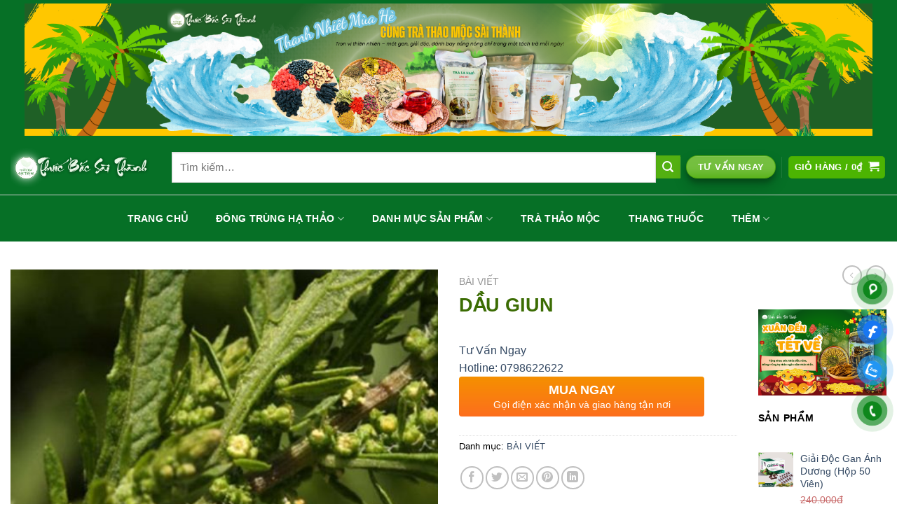

--- FILE ---
content_type: text/html; charset=UTF-8
request_url: https://thuocbacsaithanh.com/san-pham/dau-giun/
body_size: 26532
content:
<!DOCTYPE html>
<html lang="vi" prefix="og: https://ogp.me/ns#" class="loading-site no-js">
<head>
	<meta charset="UTF-8" />
	<link rel="profile" href="http://gmpg.org/xfn/11" />
	<link rel="pingback" href="https://thuocbacsaithanh.com/xmlrpc.php" />

	<script>(function(html){html.className = html.className.replace(/\bno-js\b/,'js')})(document.documentElement);</script>
	<style>img:is([sizes="auto" i], [sizes^="auto," i]) { contain-intrinsic-size: 3000px 1500px }</style>
	<meta name="viewport" content="width=device-width, initial-scale=1" />
<!-- Tối ưu hóa công cụ tìm kiếm bởi Rank Math - https://rankmath.com/ -->
<title>DẦU GIUN - THUỐC BẮC SÀI THÀNH</title>
<meta name="description" content="DẦU GIUN"/>
<meta name="robots" content="index, follow, max-snippet:-1, max-video-preview:-1, max-image-preview:large"/>
<link rel="canonical" href="https://thuocbacsaithanh.com/san-pham/dau-giun/" />
<meta property="og:locale" content="vi_VN" />
<meta property="og:type" content="product" />
<meta property="og:title" content="DẦU GIUN - THUỐC BẮC SÀI THÀNH" />
<meta property="og:description" content="DẦU GIUN" />
<meta property="og:url" content="https://thuocbacsaithanh.com/san-pham/dau-giun/" />
<meta property="og:site_name" content="THUỐC BẮC SÀI THÀNH" />
<meta property="og:updated_time" content="2020-07-13T15:32:35+07:00" />
<meta property="og:image" content="https://thuocbacsaithanh.com/wp-content/uploads/2020/07/cay-dau-giun7.jpg" />
<meta property="og:image:secure_url" content="https://thuocbacsaithanh.com/wp-content/uploads/2020/07/cay-dau-giun7.jpg" />
<meta property="og:image:width" content="508" />
<meta property="og:image:height" content="458" />
<meta property="og:image:alt" content="DẦU GIUN" />
<meta property="og:image:type" content="image/jpeg" />
<meta property="product:price:currency" content="VND" />
<meta property="product:availability" content="instock" />
<meta name="twitter:card" content="summary_large_image" />
<meta name="twitter:title" content="DẦU GIUN - THUỐC BẮC SÀI THÀNH" />
<meta name="twitter:description" content="DẦU GIUN" />
<meta name="twitter:image" content="https://thuocbacsaithanh.com/wp-content/uploads/2020/07/cay-dau-giun7.jpg" />
<meta name="twitter:label1" content="Giá" />
<meta name="twitter:data1" content="0&#8363;" />
<meta name="twitter:label2" content="Tình trạng sẵn có" />
<meta name="twitter:data2" content="Còn hàng" />
<script type="application/ld+json" class="rank-math-schema">{"@context":"https://schema.org","@graph":[{"@type":"Organization","@id":"https://thuocbacsaithanh.com/#organization","name":"THU\u1ed0C B\u1eaeC S\u00c0I TH\u00c0NH"},{"@type":"WebSite","@id":"https://thuocbacsaithanh.com/#website","url":"https://thuocbacsaithanh.com","name":"THU\u1ed0C B\u1eaeC S\u00c0I TH\u00c0NH","publisher":{"@id":"https://thuocbacsaithanh.com/#organization"},"inLanguage":"vi"},{"@type":"ImageObject","@id":"https://thuocbacsaithanh.com/wp-content/uploads/2020/07/cay-dau-giun7.jpg","url":"https://thuocbacsaithanh.com/wp-content/uploads/2020/07/cay-dau-giun7.jpg","width":"508","height":"458","inLanguage":"vi"},{"@type":"ItemPage","@id":"https://thuocbacsaithanh.com/san-pham/dau-giun/#webpage","url":"https://thuocbacsaithanh.com/san-pham/dau-giun/","name":"D\u1ea6U GIUN - THU\u1ed0C B\u1eaeC S\u00c0I TH\u00c0NH","datePublished":"2020-07-13T15:32:22+07:00","dateModified":"2020-07-13T15:32:35+07:00","isPartOf":{"@id":"https://thuocbacsaithanh.com/#website"},"primaryImageOfPage":{"@id":"https://thuocbacsaithanh.com/wp-content/uploads/2020/07/cay-dau-giun7.jpg"},"inLanguage":"vi"},{"@type":"Product","name":"D\u1ea6U GIUN - THU\u1ed0C B\u1eaeC S\u00c0I TH\u00c0NH","description":"D\u1ea6U GIUN","category":"B\u00c0I VI\u1ebeT","mainEntityOfPage":{"@id":"https://thuocbacsaithanh.com/san-pham/dau-giun/#webpage"},"image":[{"@type":"ImageObject","url":"https://thuocbacsaithanh.com/wp-content/uploads/2020/07/cay-dau-giun7.jpg","height":"458","width":"508"},{"@type":"ImageObject","url":"https://thuocbacsaithanh.com/wp-content/uploads/2020/07/cay-dau-giun.jpg","height":"476","width":"768"},{"@type":"ImageObject","url":"https://thuocbacsaithanh.com/wp-content/uploads/2020/07/280px-Dysphania_ambrosioides_NRCS-1.jpg","height":"420","width":"280"}],"@id":"https://thuocbacsaithanh.com/san-pham/dau-giun/#richSnippet"}]}</script>
<!-- /Plugin SEO WordPress Rank Math -->

<link rel='dns-prefetch' href='//fonts.googleapis.com' />
<link rel='prefetch' href='https://thuocbacsaithanh.com/wp-content/themes/flatsome/assets/js/flatsome.js?ver=8e60d746741250b4dd4e' />
<link rel='prefetch' href='https://thuocbacsaithanh.com/wp-content/themes/flatsome/assets/js/chunk.slider.js?ver=3.19.4' />
<link rel='prefetch' href='https://thuocbacsaithanh.com/wp-content/themes/flatsome/assets/js/chunk.popups.js?ver=3.19.4' />
<link rel='prefetch' href='https://thuocbacsaithanh.com/wp-content/themes/flatsome/assets/js/chunk.tooltips.js?ver=3.19.4' />
<link rel='prefetch' href='https://thuocbacsaithanh.com/wp-content/themes/flatsome/assets/js/woocommerce.js?ver=325ad20e90dbc8889310' />
<link rel='stylesheet' id='font-awesome-css' href='https://thuocbacsaithanh.com/wp-content/plugins/ot-flatsome-vertical-menu/libs/menu-icons/vendor/codeinwp/icon-picker/css/types/font-awesome.min.css' type='text/css' media='all' />
<link rel='stylesheet' id='menu-icons-extra-css' href='https://thuocbacsaithanh.com/wp-content/plugins/ot-flatsome-vertical-menu/libs/menu-icons/css/extra.min.css' type='text/css' media='all' />
<style id='wp-block-library-inline-css' type='text/css'>
:root{--wp-admin-theme-color:#007cba;--wp-admin-theme-color--rgb:0,124,186;--wp-admin-theme-color-darker-10:#006ba1;--wp-admin-theme-color-darker-10--rgb:0,107,161;--wp-admin-theme-color-darker-20:#005a87;--wp-admin-theme-color-darker-20--rgb:0,90,135;--wp-admin-border-width-focus:2px;--wp-block-synced-color:#7a00df;--wp-block-synced-color--rgb:122,0,223;--wp-bound-block-color:var(--wp-block-synced-color)}@media (min-resolution:192dpi){:root{--wp-admin-border-width-focus:1.5px}}.wp-element-button{cursor:pointer}:root{--wp--preset--font-size--normal:16px;--wp--preset--font-size--huge:42px}:root .has-very-light-gray-background-color{background-color:#eee}:root .has-very-dark-gray-background-color{background-color:#313131}:root .has-very-light-gray-color{color:#eee}:root .has-very-dark-gray-color{color:#313131}:root .has-vivid-green-cyan-to-vivid-cyan-blue-gradient-background{background:linear-gradient(135deg,#00d084,#0693e3)}:root .has-purple-crush-gradient-background{background:linear-gradient(135deg,#34e2e4,#4721fb 50%,#ab1dfe)}:root .has-hazy-dawn-gradient-background{background:linear-gradient(135deg,#faaca8,#dad0ec)}:root .has-subdued-olive-gradient-background{background:linear-gradient(135deg,#fafae1,#67a671)}:root .has-atomic-cream-gradient-background{background:linear-gradient(135deg,#fdd79a,#004a59)}:root .has-nightshade-gradient-background{background:linear-gradient(135deg,#330968,#31cdcf)}:root .has-midnight-gradient-background{background:linear-gradient(135deg,#020381,#2874fc)}.has-regular-font-size{font-size:1em}.has-larger-font-size{font-size:2.625em}.has-normal-font-size{font-size:var(--wp--preset--font-size--normal)}.has-huge-font-size{font-size:var(--wp--preset--font-size--huge)}.has-text-align-center{text-align:center}.has-text-align-left{text-align:left}.has-text-align-right{text-align:right}#end-resizable-editor-section{display:none}.aligncenter{clear:both}.items-justified-left{justify-content:flex-start}.items-justified-center{justify-content:center}.items-justified-right{justify-content:flex-end}.items-justified-space-between{justify-content:space-between}.screen-reader-text{border:0;clip-path:inset(50%);height:1px;margin:-1px;overflow:hidden;padding:0;position:absolute;width:1px;word-wrap:normal!important}.screen-reader-text:focus{background-color:#ddd;clip-path:none;color:#444;display:block;font-size:1em;height:auto;left:5px;line-height:normal;padding:15px 23px 14px;text-decoration:none;top:5px;width:auto;z-index:100000}html :where(.has-border-color){border-style:solid}html :where([style*=border-top-color]){border-top-style:solid}html :where([style*=border-right-color]){border-right-style:solid}html :where([style*=border-bottom-color]){border-bottom-style:solid}html :where([style*=border-left-color]){border-left-style:solid}html :where([style*=border-width]){border-style:solid}html :where([style*=border-top-width]){border-top-style:solid}html :where([style*=border-right-width]){border-right-style:solid}html :where([style*=border-bottom-width]){border-bottom-style:solid}html :where([style*=border-left-width]){border-left-style:solid}html :where(img[class*=wp-image-]){height:auto;max-width:100%}:where(figure){margin:0 0 1em}html :where(.is-position-sticky){--wp-admin--admin-bar--position-offset:var(--wp-admin--admin-bar--height,0px)}@media screen and (max-width:600px){html :where(.is-position-sticky){--wp-admin--admin-bar--position-offset:0px}}
</style>
<link rel='stylesheet' id='contact-form-7-css' href='https://thuocbacsaithanh.com/wp-content/plugins/contact-form-7/includes/css/styles.css' type='text/css' media='all' />
<link rel='stylesheet' id='devvn-quickbuy-style-css' href='https://thuocbacsaithanh.com/wp-content/plugins/devvn-quick-buy/css/devvn-quick-buy.css' type='text/css' media='all' />
<link rel='stylesheet' id='ot-vertical-menu-css-css' href='https://thuocbacsaithanh.com/wp-content/plugins/ot-flatsome-vertical-menu/assets/css/style.css' type='text/css' media='all' />
<link rel='stylesheet' id='photoswipe-css' href='https://thuocbacsaithanh.com/wp-content/plugins/woocommerce/assets/css/photoswipe/photoswipe.min.css' type='text/css' media='all' />
<link rel='stylesheet' id='photoswipe-default-skin-css' href='https://thuocbacsaithanh.com/wp-content/plugins/woocommerce/assets/css/photoswipe/default-skin/default-skin.min.css' type='text/css' media='all' />
<style id='woocommerce-inline-inline-css' type='text/css'>
.woocommerce form .form-row .required { visibility: visible; }
</style>
<link rel='stylesheet' id='pzf-style-css' href='https://thuocbacsaithanh.com/wp-content/plugins/button-contact-vr/legacy/css/style.css' type='text/css' media='all' />
<link rel='stylesheet' id='inet-wk-contact-style-css' href='https://thuocbacsaithanh.com/wp-content/plugins/inet-webkit/assets/css/frontend/inet-webkit-contact-style.css' type='text/css' media='all' />
<link rel='stylesheet' id='csf-google-web-fonts-css' href='//fonts.googleapis.com/css?family=Barlow:600%7CLato:900%7COld%20Standard%20TT&#038;subset=latin-ext,latin&#038;display=swap' type='text/css' media='all' />
<link rel='stylesheet' id='flatsome-main-css' href='https://thuocbacsaithanh.com/wp-content/themes/flatsome/assets/css/flatsome.css' type='text/css' media='all' />
<style id='flatsome-main-inline-css' type='text/css'>
@font-face {
				font-family: "fl-icons";
				font-display: block;
				src: url(https://thuocbacsaithanh.com/wp-content/themes/flatsome/assets/css/icons/fl-icons.eot?v=3.19.4);
				src:
					url(https://thuocbacsaithanh.com/wp-content/themes/flatsome/assets/css/icons/fl-icons.eot#iefix?v=3.19.4) format("embedded-opentype"),
					url(https://thuocbacsaithanh.com/wp-content/themes/flatsome/assets/css/icons/fl-icons.woff2?v=3.19.4) format("woff2"),
					url(https://thuocbacsaithanh.com/wp-content/themes/flatsome/assets/css/icons/fl-icons.ttf?v=3.19.4) format("truetype"),
					url(https://thuocbacsaithanh.com/wp-content/themes/flatsome/assets/css/icons/fl-icons.woff?v=3.19.4) format("woff"),
					url(https://thuocbacsaithanh.com/wp-content/themes/flatsome/assets/css/icons/fl-icons.svg?v=3.19.4#fl-icons) format("svg");
			}
</style>
<link rel='stylesheet' id='flatsome-shop-css' href='https://thuocbacsaithanh.com/wp-content/themes/flatsome/assets/css/flatsome-shop.css' type='text/css' media='all' />
<link rel='stylesheet' id='flatsome-style-css' href='https://thuocbacsaithanh.com/wp-content/themes/flatsome/style.css' type='text/css' media='all' />
<script type="text/template" id="tmpl-variation-template">
	<div class="woocommerce-variation-description">{{{ data.variation.variation_description }}}</div>
	<div class="woocommerce-variation-price">{{{ data.variation.price_html }}}</div>
	<div class="woocommerce-variation-availability">{{{ data.variation.availability_html }}}</div>
</script>
<script type="text/template" id="tmpl-unavailable-variation-template">
	<p role="alert">Rất tiếc, sản phẩm này hiện không tồn tại. Hãy chọn một phương thức kết hợp khác.</p>
</script>
<script type="text/javascript" src="https://thuocbacsaithanh.com/wp-includes/js/jquery/jquery.min.js" id="jquery-core-js"></script>
<script type="text/javascript" src="https://thuocbacsaithanh.com/wp-includes/js/jquery/jquery-migrate.min.js" id="jquery-migrate-js"></script>
<script type="text/javascript" src="https://thuocbacsaithanh.com/wp-includes/js/underscore.min.js" id="underscore-js"></script>
<script type="text/javascript" id="wp-util-js-extra">
/* <![CDATA[ */
var _wpUtilSettings = {"ajax":{"url":"\/wp-admin\/admin-ajax.php"}};
/* ]]> */
</script>
<script type="text/javascript" src="https://thuocbacsaithanh.com/wp-includes/js/wp-util.min.js" id="wp-util-js"></script>
<script type="text/javascript" src="https://thuocbacsaithanh.com/wp-content/plugins/woocommerce/assets/js/jquery-blockui/jquery.blockUI.min.js" id="wc-jquery-blockui-js" data-wp-strategy="defer"></script>
<script type="text/javascript" id="wc-add-to-cart-js-extra">
/* <![CDATA[ */
var wc_add_to_cart_params = {"ajax_url":"\/wp-admin\/admin-ajax.php","wc_ajax_url":"\/?wc-ajax=%%endpoint%%","i18n_view_cart":"Xem gi\u1ecf h\u00e0ng","cart_url":"https:\/\/thuocbacsaithanh.com\/gio-hang\/","is_cart":"","cart_redirect_after_add":"no"};
/* ]]> */
</script>
<script type="text/javascript" src="https://thuocbacsaithanh.com/wp-content/plugins/woocommerce/assets/js/frontend/add-to-cart.min.js" id="wc-add-to-cart-js" defer="defer" data-wp-strategy="defer"></script>
<script type="text/javascript" src="https://thuocbacsaithanh.com/wp-content/plugins/woocommerce/assets/js/photoswipe/photoswipe.min.js" id="wc-photoswipe-js" defer="defer" data-wp-strategy="defer"></script>
<script type="text/javascript" src="https://thuocbacsaithanh.com/wp-content/plugins/woocommerce/assets/js/photoswipe/photoswipe-ui-default.min.js" id="wc-photoswipe-ui-default-js" defer="defer" data-wp-strategy="defer"></script>
<script type="text/javascript" id="wc-single-product-js-extra">
/* <![CDATA[ */
var wc_single_product_params = {"i18n_required_rating_text":"Vui l\u00f2ng ch\u1ecdn m\u1ed9t m\u1ee9c \u0111\u00e1nh gi\u00e1","i18n_rating_options":["1 tr\u00ean 5 sao","2 tr\u00ean 5 sao","3 tr\u00ean 5 sao","4 tr\u00ean 5 sao","5 tr\u00ean 5 sao"],"i18n_product_gallery_trigger_text":"Xem th\u01b0 vi\u1ec7n \u1ea3nh to\u00e0n m\u00e0n h\u00ecnh","review_rating_required":"yes","flexslider":{"rtl":false,"animation":"slide","smoothHeight":true,"directionNav":false,"controlNav":"thumbnails","slideshow":false,"animationSpeed":500,"animationLoop":false,"allowOneSlide":false},"zoom_enabled":"","zoom_options":[],"photoswipe_enabled":"1","photoswipe_options":{"shareEl":false,"closeOnScroll":false,"history":false,"hideAnimationDuration":0,"showAnimationDuration":0},"flexslider_enabled":""};
/* ]]> */
</script>
<script type="text/javascript" src="https://thuocbacsaithanh.com/wp-content/plugins/woocommerce/assets/js/frontend/single-product.min.js" id="wc-single-product-js" defer="defer" data-wp-strategy="defer"></script>
<script type="text/javascript" src="https://thuocbacsaithanh.com/wp-content/plugins/woocommerce/assets/js/js-cookie/js.cookie.min.js" id="wc-js-cookie-js" data-wp-strategy="defer"></script>
<link rel="https://api.w.org/" href="https://thuocbacsaithanh.com/wp-json/" /><link rel="alternate" title="JSON" type="application/json" href="https://thuocbacsaithanh.com/wp-json/wp/v2/product/4716" />	<noscript><style>.woocommerce-product-gallery{ opacity: 1 !important; }</style></noscript>
	<link rel="icon" href="https://thuocbacsaithanh.com/wp-content/uploads/2023/07/cropped-logo-tat-nen-32x32.png" sizes="32x32" />
<link rel="icon" href="https://thuocbacsaithanh.com/wp-content/uploads/2023/07/cropped-logo-tat-nen-192x192.png" sizes="192x192" />
<link rel="apple-touch-icon" href="https://thuocbacsaithanh.com/wp-content/uploads/2023/07/cropped-logo-tat-nen-180x180.png" />
<meta name="msapplication-TileImage" content="https://thuocbacsaithanh.com/wp-content/uploads/2023/07/cropped-logo-tat-nen-270x270.png" />
<style id="custom-css" type="text/css">:root {--primary-color: #4cb402;--fs-color-primary: #4cb402;--fs-color-secondary: #53b011;--fs-color-success: #000000;--fs-color-alert: #ffffff;--fs-experimental-link-color: #334862;--fs-experimental-link-color-hover: #81d742;}.tooltipster-base {--tooltip-color: #067026;--tooltip-bg-color: #000;}.off-canvas-right .mfp-content, .off-canvas-left .mfp-content {--drawer-width: 300px;}.off-canvas .mfp-content.off-canvas-cart {--drawer-width: 360px;}html{background-color:#ffffff!important;}.container-width, .full-width .ubermenu-nav, .container, .row{max-width: 1520px}.row.row-collapse{max-width: 1490px}.row.row-small{max-width: 1512.5px}.row.row-large{max-width: 1550px}.sticky-add-to-cart--active, #wrapper,#main,#main.dark{background-color: #ffffff}.header-main{height: 79px}#logo img{max-height: 79px}#logo{width:200px;}.header-bottom{min-height: 10px}.header-top{min-height: 20px}.transparent .header-main{height: 90px}.transparent #logo img{max-height: 90px}.has-transparent + .page-title:first-of-type,.has-transparent + #main > .page-title,.has-transparent + #main > div > .page-title,.has-transparent + #main .page-header-wrapper:first-of-type .page-title{padding-top: 170px;}.header.show-on-scroll,.stuck .header-main{height:70px!important}.stuck #logo img{max-height: 70px!important}.search-form{ width: 100%;}.header-bg-color {background-color: #067026}.header-bottom {background-color: #067026}.top-bar-nav > li > a{line-height: 16px }.stuck .header-main .nav > li > a{line-height: 50px }@media (max-width: 549px) {.header-main{height: 52px}#logo img{max-height: 52px}}.nav-dropdown-has-arrow.nav-dropdown-has-border li.has-dropdown:before{border-bottom-color: #ffffff;}.nav .nav-dropdown{border-color: #ffffff }.nav-dropdown{font-size:100%}.nav-dropdown-has-arrow li.has-dropdown:after{border-bottom-color: #067026;}.nav .nav-dropdown{background-color: #067026}.header-top{background-color:#067026!important;}.blog-wrapper{background-color: #000000;}body{color: #000000}h1,h2,h3,h4,h5,h6,.heading-font{color: #3b6c03;}.header:not(.transparent) .top-bar-nav > li > a {color: #067026;}.header:not(.transparent) .top-bar-nav.nav > li > a:hover,.header:not(.transparent) .top-bar-nav.nav > li.active > a,.header:not(.transparent) .top-bar-nav.nav > li.current > a,.header:not(.transparent) .top-bar-nav.nav > li > a.active,.header:not(.transparent) .top-bar-nav.nav > li > a.current{color: #067026;}.top-bar-nav.nav-line-bottom > li > a:before,.top-bar-nav.nav-line-grow > li > a:before,.top-bar-nav.nav-line > li > a:before,.top-bar-nav.nav-box > li > a:hover,.top-bar-nav.nav-box > li.active > a,.top-bar-nav.nav-pills > li > a:hover,.top-bar-nav.nav-pills > li.active > a{color:#FFF!important;background-color: #067026;}.header:not(.transparent) .header-bottom-nav.nav > li > a{color: #ffffff;}.header:not(.transparent) .header-bottom-nav.nav > li > a:hover,.header:not(.transparent) .header-bottom-nav.nav > li.active > a,.header:not(.transparent) .header-bottom-nav.nav > li.current > a,.header:not(.transparent) .header-bottom-nav.nav > li > a.active,.header:not(.transparent) .header-bottom-nav.nav > li > a.current{color: #067026;}.header-bottom-nav.nav-line-bottom > li > a:before,.header-bottom-nav.nav-line-grow > li > a:before,.header-bottom-nav.nav-line > li > a:before,.header-bottom-nav.nav-box > li > a:hover,.header-bottom-nav.nav-box > li.active > a,.header-bottom-nav.nav-pills > li > a:hover,.header-bottom-nav.nav-pills > li.active > a{color:#FFF!important;background-color: #067026;}.is-divider{background-color: rgba(0,0,0,0);}.shop-page-title.featured-title .title-overlay{background-color: #00630e;}.current .breadcrumb-step, [data-icon-label]:after, .button#place_order,.button.checkout,.checkout-button,.single_add_to_cart_button.button, .sticky-add-to-cart-select-options-button{background-color: #000000!important }.has-equal-box-heights .box-image {padding-top: 100%;}.badge-inner.on-sale{background-color: #067026}.badge-inner.new-bubble-auto{background-color: #000000}.badge-inner.new-bubble{background-color: #000000}.star-rating span:before,.star-rating:before, .woocommerce-page .star-rating:before, .stars a:hover:after, .stars a.active:after{color: #e88011}.price del, .product_list_widget del, del .woocommerce-Price-amount { color: #a30505; }ins .woocommerce-Price-amount { color: #000000; }.pswp__bg,.mfp-bg.mfp-ready{background-color: #ffffff}@media screen and (min-width: 550px){.products .box-vertical .box-image{min-width: 500px!important;width: 500px!important;}}.footer-1{background-color: #ffffff}.footer-2{background-color: #ffffff}.absolute-footer, html{background-color: #067026}.nav-vertical-fly-out > li + li {border-top-width: 1px; border-top-style: solid;}.label-new.menu-item > a:after{content:"Mới";}.label-hot.menu-item > a:after{content:"Thịnh hành";}.label-sale.menu-item > a:after{content:"Giảm giá";}.label-popular.menu-item > a:after{content:"Phổ biến";}</style>		<style type="text/css" id="wp-custom-css">
			
.header-bottom{border-top: 1px solid #ccc;border-bottom: 3px solid #dark green;}
input[type='search']{font-size: 15px; height: 44px}
#mega-menu-wrap{background: #006b37;height: 46px}
#wide-nav > .flex-row > .flex-left{    max-width: 285px;     min-width: 289px;}
.nav>li>a{padding: 15px 20px; color: #383838}
.nav>li>a:hover{background: red; color: white}
.nav>li{margin: 0}
#wide-nav > .flex-row > .flex-left{margin-right: 0}
.nav>li.active>a{background: red; color: white}
#mega_menu > li > a{    position: relative;
    padding-left: 15px;
    text-transform: uppercase;
    font-size: 13px;
    color: #444444;
    font-weight: bolder;}
#mega_menu ul.sub-menu li a:hover{color: dark green}
#mega_menu ul.sub-menu li a{    color: #444; padding-left:0; padding-top: 5px; padding-bottom: 5px}
#mega_menu ul.sub-menu > li{list-style: circle; margin-left: 30px}
#mega_menu > li > ul.sub-menu{height: 329px;
    margin: 0;
    overflow: hidden; min-height:200px }
body.home #mega_menu{border-top: 3px solid dark green}
.cat1 .tieu-de{padding: 12px 15px;
    color: #fff;
    margin-bottom: 15px;
    BACKGROUND: #444;
    HEIGHT: 40PX;}
.cat1 .tieu-de h2{font-size: 15px;
    font-weight: bold;
    line-height: 20px;
    margin: 0; color: white}
.cat1 .box-text h5{text-transform: none; letter-spacing: 0; font-size:15px}
.danh-muc .tieu-de-san-pham{    border-bottom: 2px solid #006b37;
    float: left;
    font-size: 15px;
    line-height: 19px;
    margin: 20px 0;
    position: relative;
    text-transform: uppercase;
    width: 100%;}
.danh-muc .tieu-de-san-pham .tieu-de-trai{    background: #4ab002;
	color: #fff;
    float: left;
    font-weight:bold;
    padding: 14px;
    position: relative;
.danh-muc .tieu-de-san-pham .xem-tat-ca{    position: absolute ;
	color: #fff;
    right: 0;
    text-transform: none;
    top: 28px;}
.danh-muc .tieu-de-san-pham .xem-tat-ca a{color: #444;
    font-size: 13px;}
.danh-muc .tieu-de-san-pham .tieu-de-trai a{color: #fff;
    text-decoration: none;}
.danh-muc .tieu-de-san-pham .tieu-de-trai:before{background: url('https://dinmarketing.com/wp-content/uploads/2023/07/dinmarketing-icon.png');
    content: "";
    height: 47px;
    position: absolute;
    right: -50px;
    top: 0;
    width: 51px;}
.box-text a:not(.button){    margin-top: 10px;
    margin-bottom: 10px;
    color: black; font-weight: bolder}
span.amount{color: dark green}
.cat1 .row .col{padding: 0 15px 0px;}
.danh-muc .row .col{padding: 0 9.8px 0px;}
.tin-tuc-y-kien .tieu-de-tin-tuc{    color: #b0241f;
    font-weight: bold;
    margin: 30px 0;
    position: relative;
    text-align: center;
    float: left;
    width: 100%;
    font-size: 18px;}
.tin-tuc-y-kien .tieu-de-tin-tuc:after{background: #444 none repeat scroll 0 0;
    bottom: -10px;
    content: "";
    height: 2px;
    left: calc(50% - 25px);
    position: absolute;
    width: 50px;}
.box-blog-post .is-divider{display:none}
.box-text{    padding-top: 5px;
    padding-bottom: 5px;}
.tin-tuc-y-kien .row .tieu-de {padding: 0 9.8px 0px;}
.tin-tuc-y-kien .row .tieu-de .col {padding: 0 9.8px 0px;}
.tin-tuc-y-kien .bai-viet .col{    padding: 0 15px 10px;}
.tin-tuc-y-kien .bai-viet .bai-viet-lien-quan .box-text h5 {font-weight: normal; font-size: 14px}
.tin-tuc-y-kien .bai-viet .bai-viet-lien-quan .tieu-de-cot h3{    font-size: 14px;
    text-transform: none;
    border-top: 1px solid #bdbdbd;
    border-bottom: 1px solid #bdbdbd;
    line-height: 30px; font-size: 15px}
.tin-tuc-y-kien .bai-viet .bai-viet-lien-quan .box-text{    padding-top: 1px;
    padding-bottom: 1px;}
.tin-tuc-y-kien .y-kien .row{padding-top: 20px; padding-left: 10px; padding-right: 10px}
.absolute-footer.dark{border-top: 2px solid dark green}
.footer-top .title-dang-ky h4{border-left: 2px solid;
    border-right: 2px solid;
    color: #fff;
    font-size: 15px;
    position: relative;
    top: 20px;}
.footer-top .title-form-dang-ky h5{    color: #fff;
    text-align: center;
    text-transform: uppercase; font-weight: normal; font-size: 14px}
.form-flat .ho-ten{width: 40%;margin-right: 20px; float: left}
.form-flat .sdt{width: 40%; margin-right: 20px; float: left}
.form-flat .gui-di{width: 10%; float: left; text-align: left}
.form-flat .clearboth{clear: both}
.footer-center .logo-footer{    background: #272727;
    padding: 10px 0;
    position: relative;
}
.footer-top .row .col{padding: 0 9.8px 0px;}
input{margin-bottom: 0}
.footer-center .logo-footer .text-center::before{    background: #272727 none repeat scroll 0 0;
    border-top: 3px solid #b0241f;
    content: "";
    height: 30px;
    left: 0;
    position: absolute;
    top: -20px;
    width: 100%;}
.footer-center .footer-menu li{list-style: none; float: left;
    padding: 19px;
    text-transform: uppercase;}
.footer-center .footer-menu li a{color: white; font-size: 14px;
    font-weight: bold;}
.footer-center .info-footer {
    background: #272727 url("https://bizhostvn.com/w/salecar/wp-content/uploads/2018/01/bg-info-footer-1.png") no-repeat scroll center center;
    border-top: 1px solid #444; background-repeat: no-repeat;
    color: #999999;
    font-size: 12px;
    padding: 15px 20px;
    position: absolute;
    text-align: left;
    top: 113px; width: 291px;
    z-index: 99;}
form{margin-bottom:5px}
.widget-title{border-left: 2px solid #fff;
    color: #fff;
    font-size: 14px;
    font-weight: bold;
    padding: 0 0 0 10px;
    margin: 0 0 15px 0;
    float: left;
    width: 100%;}
.footer-bottom .colum li{color: white; list-style: circle; font-size: 14px; margin-left: 20px}
.footer-bottom .row .col{padding-bottom:10px; padding-top: 26px}
.footer-bottom .row .col a{color: #bfbfbf}
.page-title-inner{    padding-top: 0;    min-height: 40px;
}
.breadcrumbs {
    text-transform: none;
    color: #222;
    font-weight: normal;
    letter-spacing: 0px;
    padding: 0;
    font-size: 13px;
}
.product-short-description{font-size:14px}
.product-main .product-title {font-size:19px}
.is-divider{display:none}
.product-main span.amount{font-size:18px}
.product_list_widget .product-title{font-size:14px}
.product_list_widget span.amount{font-size:14px}
#product-sidebar .danh-muc .tieu-de-san-pham{    border-bottom: 2px solid #ed1c22;
    float: left;
    font-size: 15px;
    line-height: 19px;
    position: relative;
    text-transform: uppercase;
    width: 100%; margin: 0}
#product-sidebar .danh-muc .tieu-de-san-pham .tieu-de-trai{    background: #ed1c22;
    color: #fff;
    float: left;
    font-weight: bold;
    padding: 14px;
    position: relative;}
#product-sidebar .danh-muc .tieu-de-san-pham .tieu-de-trai a{color: #fff;
    text-decoration: none;}
#product-sidebar .danh-muc .tieu-de-san-pham .tieu-de-trai:before{background: url('https://dinmarketing.com/wp-content/uploads/2023/07/Dinmarketing-icon-right-title.png');
    content: "";
    height: 47px;
    position: absolute;
    right: -50px;
    top: 0;
    width: 51px;}
.widget{margin-bottom:0}
.widget a{font-size:14px}
h3.widget-title{display:none}
.badge.post-date{top:0}
.page-wrapper{padding-top: 20px; padding-bottom: 20px}
.article-inner .entry-image img{display:none}
footer.entry-meta{display:none}
#nav-below{display:none}
.article-inner .badge.post-date {display:none}
.entry-content{padding-top: 0; padding-bottom:0}
.category-page-row{padding-top:0}		</style>
		<style id="kirki-inline-styles"></style></head>

<body class="wp-singular product-template-default single single-product postid-4716 wp-theme-flatsome theme-flatsome ot-vertical-menu ot-overplay ot-submenu-top ot-menu-show-home woocommerce woocommerce-page woocommerce-no-js full-width lightbox nav-dropdown-has-arrow nav-dropdown-has-shadow nav-dropdown-has-border">


<a class="skip-link screen-reader-text" href="#main">Chuyển đến nội dung</a>

<div id="wrapper">

	
	<header id="header" class="header has-sticky sticky-jump">
		<div class="header-wrapper">
			<div id="top-bar" class="header-top hide-for-sticky flex-has-center">
    <div class="flex-row container">
      <div class="flex-col hide-for-medium flex-left">
          <ul class="nav nav-left medium-nav-center nav-small  nav-">
                        </ul>
      </div>

      <div class="flex-col hide-for-medium flex-center">
          <ul class="nav nav-center nav-small  nav-">
              <li class="html custom html_nav_position_text"><!DOCTYPE html>
<html lang="vi">
<head>
    <meta charset="UTF-8">
    <meta name="viewport" content="width=device-width, initial-scale=1.0">
    <title>Chèn Hình Ảnh Đông Sang</title>
</head>
<body>
    <!-- Chèn hình ảnh từ link -->
    <a href="https://chaubaoboi.vn/" target="_blank">
        <img src=https://thuocbacsaithanh.com/wp-content/uploads/2025/05/bia-he-1920-x-300-px.png>
    </a>
</body>
</html></li>          </ul>
      </div>

      <div class="flex-col hide-for-medium flex-right">
         <ul class="nav top-bar-nav nav-right nav-small  nav-">
                        </ul>
      </div>

            <div class="flex-col show-for-medium flex-grow">
          <ul class="nav nav-center nav-small mobile-nav  nav-">
              <li class="html custom html_nav_position_text"><!DOCTYPE html>
<html lang="vi">
<head>
    <meta charset="UTF-8">
    <meta name="viewport" content="width=device-width, initial-scale=1.0">
    <title>Chèn Hình Ảnh Đông Sang</title>
</head>
<body>
    <!-- Chèn hình ảnh từ link -->
    <a href="https://chaubaoboi.vn/" target="_blank">
        <img src=https://thuocbacsaithanh.com/wp-content/uploads/2025/05/bia-he-1920-x-300-px.png>
    </a>
</body>
</html></li>          </ul>
      </div>
      
    </div>
</div>
<div id="masthead" class="header-main nav-dark">
      <div class="header-inner flex-row container logo-left medium-logo-left" role="navigation">

          <!-- Logo -->
          <div id="logo" class="flex-col logo">
            
<!-- Header logo -->
<a href="https://thuocbacsaithanh.com/" title="THUỐC BẮC SÀI THÀNH - Hơn 6000 loại thuốc Đông Y, Trà Thảo Mộc, Nhân Sâm, Đông Trùng" rel="home">
		<img width="700" height="200" src="https://thuocbacsaithanh.com/wp-content/uploads/2025/01/Thuoc-Bac-Sai-Thanh-3.png" class="header_logo header-logo" alt="THUỐC BẮC SÀI THÀNH"/><img  width="700" height="200" src="https://thuocbacsaithanh.com/wp-content/uploads/2025/01/Thuoc-Bac-Sai-Thanh-3.png" class="header-logo-dark" alt="THUỐC BẮC SÀI THÀNH"/></a>
          </div>

          <!-- Mobile Left Elements -->
          <div class="flex-col show-for-medium flex-left">
            <ul class="mobile-nav nav nav-left ">
                          </ul>
          </div>

          <!-- Left Elements -->
          <div class="flex-col hide-for-medium flex-left
            flex-grow">
            <ul class="header-nav header-nav-main nav nav-left  nav-pills nav-uppercase" >
              <li class="header-search-form search-form html relative has-icon">
	<div class="header-search-form-wrapper">
		<div class="searchform-wrapper ux-search-box relative is-normal"><form role="search" method="get" class="searchform" action="https://thuocbacsaithanh.com/">
	<div class="flex-row relative">
						<div class="flex-col flex-grow">
			<label class="screen-reader-text" for="woocommerce-product-search-field-0">Tìm kiếm:</label>
			<input type="search" id="woocommerce-product-search-field-0" class="search-field mb-0" placeholder="Tìm kiếm&hellip;" value="" name="s" />
			<input type="hidden" name="post_type" value="product" />
					</div>
		<div class="flex-col">
			<button type="submit" value="Tìm kiếm" class="ux-search-submit submit-button secondary button  icon mb-0" aria-label="Nộp">
				<i class="icon-search" ></i>			</button>
		</div>
	</div>
	<div class="live-search-results text-left z-top"></div>
</form>
</div>	</div>
</li>
            </ul>
          </div>

          <!-- Right Elements -->
          <div class="flex-col hide-for-medium flex-right">
            <ul class="header-nav header-nav-main nav nav-right  nav-pills nav-uppercase">
              <li class="header-divider"></li><li class="html header-button-1">
	<div class="header-button">
		<a href="https://zalo.me/thuocbacsaithanh" target="_blank" class="button secondary is-shade box-shadow-3 box-shadow-2-hover" rel="noopener"  style="border-radius:99px;">
		<span>Tư Vấn Ngay</span>
	</a>
	</div>
</li>
<li class="header-divider"></li><li class="cart-item has-icon has-dropdown">
<div class="header-button">
<a href="https://thuocbacsaithanh.com/gio-hang/" class="header-cart-link icon primary button round is-small" title="Giỏ hàng" >

<span class="header-cart-title">
   Giỏ hàng   /      <span class="cart-price"><span class="woocommerce-Price-amount amount"><bdi>0<span class="woocommerce-Price-currencySymbol">&#8363;</span></bdi></span></span>
  </span>

    <i class="icon-shopping-cart"
    data-icon-label="0">
  </i>
  </a>
</div>
 <ul class="nav-dropdown nav-dropdown-bold dark">
    <li class="html widget_shopping_cart">
      <div class="widget_shopping_cart_content">
        

	<div class="ux-mini-cart-empty flex flex-row-col text-center pt pb">
				<div class="ux-mini-cart-empty-icon">
			<svg xmlns="http://www.w3.org/2000/svg" viewBox="0 0 17 19" style="opacity:.1;height:80px;">
				<path d="M8.5 0C6.7 0 5.3 1.2 5.3 2.7v2H2.1c-.3 0-.6.3-.7.7L0 18.2c0 .4.2.8.6.8h15.7c.4 0 .7-.3.7-.7v-.1L15.6 5.4c0-.3-.3-.6-.7-.6h-3.2v-2c0-1.6-1.4-2.8-3.2-2.8zM6.7 2.7c0-.8.8-1.4 1.8-1.4s1.8.6 1.8 1.4v2H6.7v-2zm7.5 3.4 1.3 11.5h-14L2.8 6.1h2.5v1.4c0 .4.3.7.7.7.4 0 .7-.3.7-.7V6.1h3.5v1.4c0 .4.3.7.7.7s.7-.3.7-.7V6.1h2.6z" fill-rule="evenodd" clip-rule="evenodd" fill="currentColor"></path>
			</svg>
		</div>
				<p class="woocommerce-mini-cart__empty-message empty">Chưa có sản phẩm trong giỏ hàng.</p>
					<p class="return-to-shop">
				<a class="button primary wc-backward" href="https://thuocbacsaithanh.com">
					Quay trở lại cửa hàng				</a>
			</p>
				</div>


      </div>
    </li>
     </ul>

</li>
            </ul>
          </div>

          <!-- Mobile Right Elements -->
          <div class="flex-col show-for-medium flex-right">
            <ul class="mobile-nav nav nav-right ">
              <li class="nav-icon has-icon">
  <div class="header-button">		<a href="#" data-open="#main-menu" data-pos="right" data-bg="main-menu-overlay" data-color="" class="icon primary button round is-small" aria-label="Menu" aria-controls="main-menu" aria-expanded="false">

		  <i class="icon-menu" ></i>
		  		</a>
	 </div> </li>
            </ul>
          </div>

      </div>

            <div class="container"><div class="top-divider full-width"></div></div>
      </div>
<div id="wide-nav" class="header-bottom wide-nav flex-has-center">
    <div class="flex-row container">

            
                        <div class="flex-col hide-for-medium flex-center">
                <ul class="nav header-nav header-bottom-nav nav-center  nav-pills nav-size-medium nav-spacing-medium nav-uppercase">
                    <li id="menu-item-11259" class="menu-item menu-item-type-post_type menu-item-object-page menu-item-home menu-item-11259 menu-item-design-default"><a href="https://thuocbacsaithanh.com/" class="nav-top-link">TRANG CHỦ</a></li>
<li id="menu-item-9510" class="menu-item menu-item-type-taxonomy menu-item-object-product_cat menu-item-has-children menu-item-9510 menu-item-design-default has-dropdown"><a href="https://thuocbacsaithanh.com/danh-muc-san-pham/dongtrunghathao/" class="nav-top-link" aria-expanded="false" aria-haspopup="menu">ĐÔNG TRÙNG HẠ THẢO<i class="icon-angle-down" ></i></a>
<ul class="sub-menu nav-dropdown nav-dropdown-bold dark">
	<li id="menu-item-9507" class="menu-item menu-item-type-taxonomy menu-item-object-product_cat menu-item-9507"><a href="https://thuocbacsaithanh.com/danh-muc-san-pham/nhansam-nam/">NHÂN SÂM &amp; NẤM</a></li>
</ul>
</li>
<li id="menu-item-12066" class="menu-item menu-item-type-taxonomy menu-item-object-product_cat menu-item-has-children menu-item-12066 menu-item-design-default has-dropdown"><a href="https://thuocbacsaithanh.com/danh-muc-san-pham/cam-nhan-khach-hang/" class="nav-top-link" aria-expanded="false" aria-haspopup="menu">DANH MỤC SẢN PHẨM<i class="icon-angle-down" ></i></a>
<ul class="sub-menu nav-dropdown nav-dropdown-bold dark">
	<li id="menu-item-9511" class="menu-item menu-item-type-taxonomy menu-item-object-product_cat menu-item-9511"><a href="https://thuocbacsaithanh.com/danh-muc-san-pham/thao-duoc/">THẢO DƯỢC</a></li>
	<li id="menu-item-9512" class="menu-item menu-item-type-taxonomy menu-item-object-product_cat menu-item-9512"><a href="https://thuocbacsaithanh.com/danh-muc-san-pham/thaomoc/">THẢO MỘC</a></li>
	<li id="menu-item-9508" class="menu-item menu-item-type-taxonomy menu-item-object-product_cat menu-item-9508"><a href="https://thuocbacsaithanh.com/danh-muc-san-pham/thucphamchucnang/">THỰC PHẨM CHỨC NĂNG</a></li>
	<li id="menu-item-11257" class="menu-item menu-item-type-taxonomy menu-item-object-product_cat menu-item-11257"><a href="https://thuocbacsaithanh.com/danh-muc-san-pham/do-my-nghe-gom-xu/">ĐỒ MỸ NGHỆ &#8211; GỐM SỨ</a></li>
	<li id="menu-item-11746" class="menu-item menu-item-type-taxonomy menu-item-object-product_cat menu-item-11746"><a href="https://thuocbacsaithanh.com/danh-muc-san-pham/tram-huong/">TRẦM HƯƠNG</a></li>
	<li id="menu-item-12065" class="menu-item menu-item-type-taxonomy menu-item-object-product_cat menu-item-12065"><a href="https://thuocbacsaithanh.com/danh-muc-san-pham/yen-sao/">YẾN SÀO</a></li>
	<li id="menu-item-12067" class="menu-item menu-item-type-taxonomy menu-item-object-product_cat menu-item-12067"><a href="https://thuocbacsaithanh.com/danh-muc-san-pham/thongtin/">THÔNG TIN</a></li>
</ul>
</li>
<li id="menu-item-8546" class="menu-item menu-item-type-taxonomy menu-item-object-product_cat menu-item-8546 menu-item-design-default"><a href="https://thuocbacsaithanh.com/danh-muc-san-pham/trathaomoc/" class="nav-top-link">TRÀ THẢO MỘC</a></li>
<li id="menu-item-11734" class="menu-item menu-item-type-taxonomy menu-item-object-product_cat menu-item-11734 menu-item-design-default"><a href="https://thuocbacsaithanh.com/danh-muc-san-pham/thang_thuoc/" class="nav-top-link">THANG THUỐC</a></li>
<li id="menu-item-9503" class="menu-item menu-item-type-taxonomy menu-item-object-product_cat menu-item-has-children menu-item-9503 menu-item-design-default has-dropdown"><a href="https://thuocbacsaithanh.com/danh-muc-san-pham/thongtin/" class="nav-top-link" aria-expanded="false" aria-haspopup="menu">THÊM<i class="icon-angle-down" ></i></a>
<ul class="sub-menu nav-dropdown nav-dropdown-bold dark">
	<li id="menu-item-9514" class="menu-item menu-item-type-taxonomy menu-item-object-product_cat menu-item-9514"><a href="https://thuocbacsaithanh.com/danh-muc-san-pham/sanphamkhuyenmai/">SẢN PHẨM KHUYẾN MÃI</a></li>
	<li id="menu-item-9513" class="menu-item menu-item-type-taxonomy menu-item-object-product_cat current-product-ancestor current-menu-parent current-product-parent menu-item-9513 active"><a href="https://thuocbacsaithanh.com/danh-muc-san-pham/baiviet/">BÀI VIẾT</a></li>
	<li id="menu-item-9515" class="menu-item menu-item-type-post_type menu-item-object-page menu-item-9515"><a href="https://thuocbacsaithanh.com/chia-se/">CHIA SẺ</a></li>
	<li id="menu-item-9516" class="menu-item menu-item-type-post_type menu-item-object-page menu-item-9516"><a href="https://thuocbacsaithanh.com/tai-khoan/">TÀI KHOẢN</a></li>
	<li id="menu-item-9517" class="menu-item menu-item-type-post_type menu-item-object-page menu-item-9517"><a href="https://thuocbacsaithanh.com/thanh-toan/">THANH TOÁN</a></li>
	<li id="menu-item-9518" class="menu-item menu-item-type-post_type menu-item-object-page menu-item-9518"><a href="https://thuocbacsaithanh.com/lien-he/">LIÊN HỆ</a></li>
</ul>
</li>
                </ul>
            </div>
            
            
                          <div class="flex-col show-for-medium flex-grow">
                  <ul class="nav header-bottom-nav nav-center mobile-nav  nav-pills nav-size-medium nav-spacing-medium nav-uppercase">
                      <li class="header-search-form search-form html relative has-icon">
	<div class="header-search-form-wrapper">
		<div class="searchform-wrapper ux-search-box relative is-normal"><form role="search" method="get" class="searchform" action="https://thuocbacsaithanh.com/">
	<div class="flex-row relative">
						<div class="flex-col flex-grow">
			<label class="screen-reader-text" for="woocommerce-product-search-field-1">Tìm kiếm:</label>
			<input type="search" id="woocommerce-product-search-field-1" class="search-field mb-0" placeholder="Tìm kiếm&hellip;" value="" name="s" />
			<input type="hidden" name="post_type" value="product" />
					</div>
		<div class="flex-col">
			<button type="submit" value="Tìm kiếm" class="ux-search-submit submit-button secondary button  icon mb-0" aria-label="Nộp">
				<i class="icon-search" ></i>			</button>
		</div>
	</div>
	<div class="live-search-results text-left z-top"></div>
</form>
</div>	</div>
</li>
                  </ul>
              </div>
            
    </div>
</div>

<div class="header-bg-container fill"><div class="header-bg-image fill"></div><div class="header-bg-color fill"></div></div>		</div>
	</header>

	
	<main id="main" class="">

	<div class="shop-container">

		
			<div class="container">
	<div class="woocommerce-notices-wrapper"></div></div>
<div id="product-4716" class="product type-product post-4716 status-publish first instock product_cat-baiviet has-post-thumbnail shipping-taxable product-type-simple">
	<div class="product-container">

<div class="product-main">
	<div class="row content-row mb-0">

		<div class="product-gallery col large-6">
						
<div class="product-images relative mb-half has-hover woocommerce-product-gallery woocommerce-product-gallery--with-images woocommerce-product-gallery--columns-4 images" data-columns="4">

  <div class="badge-container is-larger absolute left top z-1">

</div>

  <div class="image-tools absolute top show-on-hover right z-3">
      </div>

  <div class="woocommerce-product-gallery__wrapper product-gallery-slider slider slider-nav-small mb-half"
        data-flickity-options='{
                "cellAlign": "center",
                "wrapAround": true,
                "autoPlay": false,
                "prevNextButtons":true,
                "adaptiveHeight": true,
                "imagesLoaded": true,
                "lazyLoad": 1,
                "dragThreshold" : 15,
                "pageDots": false,
                "rightToLeft": false       }'>
    <div data-thumb="https://thuocbacsaithanh.com/wp-content/uploads/2020/07/cay-dau-giun7-100x100.jpg" data-thumb-alt="" class="woocommerce-product-gallery__image slide first"><a href="https://thuocbacsaithanh.com/wp-content/uploads/2020/07/cay-dau-giun7.jpg"><img width="500" height="451" src="https://thuocbacsaithanh.com/wp-content/uploads/2020/07/cay-dau-giun7-500x451.jpg" class="wp-post-image ux-skip-lazy" alt="" data-caption="" data-src="https://thuocbacsaithanh.com/wp-content/uploads/2020/07/cay-dau-giun7.jpg" data-large_image="https://thuocbacsaithanh.com/wp-content/uploads/2020/07/cay-dau-giun7.jpg" data-large_image_width="508" data-large_image_height="458" decoding="async" fetchpriority="high" srcset="https://thuocbacsaithanh.com/wp-content/uploads/2020/07/cay-dau-giun7-500x451.jpg 500w, https://thuocbacsaithanh.com/wp-content/uploads/2020/07/cay-dau-giun7-300x270.jpg 300w, https://thuocbacsaithanh.com/wp-content/uploads/2020/07/cay-dau-giun7.jpg 508w" sizes="(max-width: 500px) 100vw, 500px" /></a></div><div data-thumb="https://thuocbacsaithanh.com/wp-content/uploads/2020/07/cay-dau-giun-100x100.jpg" data-thumb-alt="" class="woocommerce-product-gallery__image slide"><a href="https://thuocbacsaithanh.com/wp-content/uploads/2020/07/cay-dau-giun.jpg"><img width="500" height="310" src="https://thuocbacsaithanh.com/wp-content/uploads/2020/07/cay-dau-giun-500x310.jpg" class="" alt="" data-caption="" data-src="https://thuocbacsaithanh.com/wp-content/uploads/2020/07/cay-dau-giun.jpg" data-large_image="https://thuocbacsaithanh.com/wp-content/uploads/2020/07/cay-dau-giun.jpg" data-large_image_width="768" data-large_image_height="476" decoding="async" srcset="https://thuocbacsaithanh.com/wp-content/uploads/2020/07/cay-dau-giun-500x310.jpg 500w, https://thuocbacsaithanh.com/wp-content/uploads/2020/07/cay-dau-giun-300x186.jpg 300w, https://thuocbacsaithanh.com/wp-content/uploads/2020/07/cay-dau-giun-600x372.jpg 600w, https://thuocbacsaithanh.com/wp-content/uploads/2020/07/cay-dau-giun.jpg 768w" sizes="(max-width: 500px) 100vw, 500px" /></a></div><div data-thumb="https://thuocbacsaithanh.com/wp-content/uploads/2020/07/280px-Dysphania_ambrosioides_NRCS-1-100x100.jpg" data-thumb-alt="" class="woocommerce-product-gallery__image slide"><a href="https://thuocbacsaithanh.com/wp-content/uploads/2020/07/280px-Dysphania_ambrosioides_NRCS-1.jpg"><img width="280" height="420" src="https://thuocbacsaithanh.com/wp-content/uploads/2020/07/280px-Dysphania_ambrosioides_NRCS-1.jpg" class="" alt="" data-caption="" data-src="https://thuocbacsaithanh.com/wp-content/uploads/2020/07/280px-Dysphania_ambrosioides_NRCS-1.jpg" data-large_image="https://thuocbacsaithanh.com/wp-content/uploads/2020/07/280px-Dysphania_ambrosioides_NRCS-1.jpg" data-large_image_width="280" data-large_image_height="420" decoding="async" srcset="https://thuocbacsaithanh.com/wp-content/uploads/2020/07/280px-Dysphania_ambrosioides_NRCS-1.jpg 280w, https://thuocbacsaithanh.com/wp-content/uploads/2020/07/280px-Dysphania_ambrosioides_NRCS-1-200x300.jpg 200w" sizes="(max-width: 280px) 100vw, 280px" /></a></div>  </div>

  <div class="image-tools absolute bottom left z-3">
        <a href="#product-zoom" class="zoom-button button is-outline circle icon tooltip hide-for-small" title="Phóng">
      <i class="icon-expand" ></i>    </a>
   </div>
</div>

	<div class="product-thumbnails thumbnails slider-no-arrows slider row row-small row-slider slider-nav-small small-columns-4"
		data-flickity-options='{
			"cellAlign": "left",
			"wrapAround": false,
			"autoPlay": false,
			"prevNextButtons": true,
			"asNavFor": ".product-gallery-slider",
			"percentPosition": true,
			"imagesLoaded": true,
			"pageDots": false,
			"rightToLeft": false,
			"contain": true
		}'>
					<div class="col is-nav-selected first">
				<a>
					<img src="https://thuocbacsaithanh.com/wp-content/uploads/2020/07/cay-dau-giun7-500x458.jpg" alt="" width="500" height="500" class="attachment-woocommerce_thumbnail" />				</a>
			</div><div class="col"><a><img src="https://thuocbacsaithanh.com/wp-content/uploads/2020/07/cay-dau-giun-500x476.jpg" alt="" width="500" height="500"  class="attachment-woocommerce_thumbnail" /></a></div><div class="col"><a><img src="https://thuocbacsaithanh.com/wp-content/uploads/2020/07/280px-Dysphania_ambrosioides_NRCS-1-280x400.jpg" alt="" width="500" height="500"  class="attachment-woocommerce_thumbnail" /></a></div>	</div>
						</div>
		<div class="product-info summary col-fit col entry-summary product-summary">
			<nav class="woocommerce-breadcrumb breadcrumbs uppercase"><a href="https://thuocbacsaithanh.com/danh-muc-san-pham/baiviet/">BÀI VIẾT</a></nav><h1 class="product-title product_title entry-title">
	DẦU GIUN</h1>

	<div class="is-divider small"></div>
<ul class="next-prev-thumbs is-small show-for-medium">         <li class="prod-dropdown has-dropdown">
               <a href="https://thuocbacsaithanh.com/san-pham/cay-dau-tam/"  rel="next" class="button icon is-outline circle">
                  <i class="icon-angle-left" ></i>              </a>
              <div class="nav-dropdown">
                <a title="CÂY DÂU TẰM" href="https://thuocbacsaithanh.com/san-pham/cay-dau-tam/">
                <img width="100" height="100" src="https://thuocbacsaithanh.com/wp-content/uploads/2020/07/khamphanhungtacdung-100x100.jpg" class="attachment-woocommerce_gallery_thumbnail size-woocommerce_gallery_thumbnail wp-post-image" alt="" decoding="async" loading="lazy" srcset="https://thuocbacsaithanh.com/wp-content/uploads/2020/07/khamphanhungtacdung-100x100.jpg 100w, https://thuocbacsaithanh.com/wp-content/uploads/2020/07/khamphanhungtacdung-150x150.jpg 150w, https://thuocbacsaithanh.com/wp-content/uploads/2020/07/khamphanhungtacdung-300x300.jpg 300w" sizes="auto, (max-width: 100px) 100vw, 100px" /></a>
              </div>
          </li>
               <li class="prod-dropdown has-dropdown">
               <a href="https://thuocbacsaithanh.com/san-pham/dam-but/" rel="next" class="button icon is-outline circle">
                  <i class="icon-angle-right" ></i>              </a>
              <div class="nav-dropdown">
                  <a title="DÂM BỤT" href="https://thuocbacsaithanh.com/san-pham/dam-but/">
                  <img width="100" height="100" src="https://thuocbacsaithanh.com/wp-content/uploads/2020/07/HOA-RÂM-BỤT-100x100.jpg" class="attachment-woocommerce_gallery_thumbnail size-woocommerce_gallery_thumbnail wp-post-image" alt="" decoding="async" loading="lazy" srcset="https://thuocbacsaithanh.com/wp-content/uploads/2020/07/HOA-RÂM-BỤT-100x100.jpg 100w, https://thuocbacsaithanh.com/wp-content/uploads/2020/07/HOA-RÂM-BỤT-150x150.jpg 150w, https://thuocbacsaithanh.com/wp-content/uploads/2020/07/HOA-RÂM-BỤT-300x300.jpg 300w" sizes="auto, (max-width: 100px) 100vw, 100px" /></a>
              </div>
          </li>
      </ul><div class="price-wrapper">
	<p class="price product-page-price ">
  </p>
</div>
<div class="box-sdt">
  <div class="left">
    <a href="https://zalo.me/tiemthuocbacsaithanh" target="_blank">Tư Vấn Ngay</a>
  </div>
  <div class="right">
    <a href="tel:0798622622">Hotline: 0798622622</a>
  </div>
</div>
                        <a href="javascript:void(0);" class="devvn_buy_now devvn_buy_now_style" data-id="4716">
                            <strong>Mua ngay</strong>
                            <span>Gọi điện xác nhận và giao hàng tận nơi</span>
                        </a>
                        <div class="product_meta">

	
	
	<span class="posted_in">Danh mục: <a href="https://thuocbacsaithanh.com/danh-muc-san-pham/baiviet/" rel="tag">BÀI VIẾT</a></span>
	
	
</div>
<div class="social-icons share-icons share-row relative" ><a href="whatsapp://send?text=D%E1%BA%A6U%20GIUN - https://thuocbacsaithanh.com/san-pham/dau-giun/" data-action="share/whatsapp/share" class="icon button circle is-outline tooltip whatsapp show-for-medium" title="Chia sẻ trên WhatsApp" aria-label="Chia sẻ trên WhatsApp" ><i class="icon-whatsapp" ></i></a><a href="https://www.facebook.com/sharer.php?u=https://thuocbacsaithanh.com/san-pham/dau-giun/" data-label="Facebook" onclick="window.open(this.href,this.title,'width=500,height=500,top=300px,left=300px'); return false;" target="_blank" class="icon button circle is-outline tooltip facebook" title="Chia sẻ trên Facebook" aria-label="Chia sẻ trên Facebook" rel="noopener nofollow" ><i class="icon-facebook" ></i></a><a href="https://twitter.com/share?url=https://thuocbacsaithanh.com/san-pham/dau-giun/" onclick="window.open(this.href,this.title,'width=500,height=500,top=300px,left=300px'); return false;" target="_blank" class="icon button circle is-outline tooltip twitter" title="Chia sẻ trên Twitter" aria-label="Chia sẻ trên Twitter" rel="noopener nofollow" ><i class="icon-twitter" ></i></a><a href="mailto:?subject=D%E1%BA%A6U%20GIUN&body=H%C3%A3y%20ki%E1%BB%83m%20tra%20%C4%91i%E1%BB%81u%20n%C3%A0y%3A%20https%3A%2F%2Fthuocbacsaithanh.com%2Fsan-pham%2Fdau-giun%2F" class="icon button circle is-outline tooltip email" title="Email cho bạn bè" aria-label="Email cho bạn bè" rel="nofollow" ><i class="icon-envelop" ></i></a><a href="https://pinterest.com/pin/create/button?url=https://thuocbacsaithanh.com/san-pham/dau-giun/&media=https://thuocbacsaithanh.com/wp-content/uploads/2020/07/cay-dau-giun7.jpg&description=D%E1%BA%A6U%20GIUN" onclick="window.open(this.href,this.title,'width=500,height=500,top=300px,left=300px'); return false;" target="_blank" class="icon button circle is-outline tooltip pinterest" title="Ghim trên Pinterest" aria-label="Ghim trên Pinterest" rel="noopener nofollow" ><i class="icon-pinterest" ></i></a><a href="https://www.linkedin.com/shareArticle?mini=true&url=https://thuocbacsaithanh.com/san-pham/dau-giun/&title=D%E1%BA%A6U%20GIUN" onclick="window.open(this.href,this.title,'width=500,height=500,top=300px,left=300px'); return false;" target="_blank" class="icon button circle is-outline tooltip linkedin" title="Chia sẻ trên LinkedIn" aria-label="Chia sẻ trên LinkedIn" rel="noopener nofollow" ><i class="icon-linkedin" ></i></a></div>
		</div>


		<div id="product-sidebar" class="col large-2 hide-for-medium product-sidebar-small">
			<div class="hide-for-off-canvas" style="width:100%"><ul class="next-prev-thumbs is-small nav-right text-right">         <li class="prod-dropdown has-dropdown">
               <a href="https://thuocbacsaithanh.com/san-pham/cay-dau-tam/"  rel="next" class="button icon is-outline circle">
                  <i class="icon-angle-left" ></i>              </a>
              <div class="nav-dropdown">
                <a title="CÂY DÂU TẰM" href="https://thuocbacsaithanh.com/san-pham/cay-dau-tam/">
                <img width="100" height="100" src="https://thuocbacsaithanh.com/wp-content/uploads/2020/07/khamphanhungtacdung-100x100.jpg" class="attachment-woocommerce_gallery_thumbnail size-woocommerce_gallery_thumbnail wp-post-image" alt="" decoding="async" loading="lazy" srcset="https://thuocbacsaithanh.com/wp-content/uploads/2020/07/khamphanhungtacdung-100x100.jpg 100w, https://thuocbacsaithanh.com/wp-content/uploads/2020/07/khamphanhungtacdung-150x150.jpg 150w, https://thuocbacsaithanh.com/wp-content/uploads/2020/07/khamphanhungtacdung-300x300.jpg 300w" sizes="auto, (max-width: 100px) 100vw, 100px" /></a>
              </div>
          </li>
               <li class="prod-dropdown has-dropdown">
               <a href="https://thuocbacsaithanh.com/san-pham/dam-but/" rel="next" class="button icon is-outline circle">
                  <i class="icon-angle-right" ></i>              </a>
              <div class="nav-dropdown">
                  <a title="DÂM BỤT" href="https://thuocbacsaithanh.com/san-pham/dam-but/">
                  <img width="100" height="100" src="https://thuocbacsaithanh.com/wp-content/uploads/2020/07/HOA-RÂM-BỤT-100x100.jpg" class="attachment-woocommerce_gallery_thumbnail size-woocommerce_gallery_thumbnail wp-post-image" alt="" decoding="async" loading="lazy" srcset="https://thuocbacsaithanh.com/wp-content/uploads/2020/07/HOA-RÂM-BỤT-100x100.jpg 100w, https://thuocbacsaithanh.com/wp-content/uploads/2020/07/HOA-RÂM-BỤT-150x150.jpg 150w, https://thuocbacsaithanh.com/wp-content/uploads/2020/07/HOA-RÂM-BỤT-300x300.jpg 300w" sizes="auto, (max-width: 100px) 100vw, 100px" /></a>
              </div>
          </li>
      </ul></div><aside id="media_image-7" class="widget widget_media_image"><img width="300" height="201" src="https://thuocbacsaithanh.com/wp-content/uploads/2024/12/xuan-den-1-300x201.png" class="image wp-image-11596  attachment-medium size-medium" alt="" style="max-width: 100%; height: auto;" decoding="async" loading="lazy" srcset="https://thuocbacsaithanh.com/wp-content/uploads/2024/12/xuan-den-1-300x201.png 300w, https://thuocbacsaithanh.com/wp-content/uploads/2024/12/xuan-den-1-768x515.png 768w, https://thuocbacsaithanh.com/wp-content/uploads/2024/12/xuan-den-1-500x335.png 500w, https://thuocbacsaithanh.com/wp-content/uploads/2024/12/xuan-den-1.png 900w" sizes="auto, (max-width: 300px) 100vw, 300px" /></aside><aside id="woocommerce_products-5" class="widget woocommerce widget_products"><span class="widget-title shop-sidebar">Sản phẩm</span><div class="is-divider small"></div><ul class="product_list_widget"><li>
	
	<a href="https://thuocbacsaithanh.com/san-pham/giai-doc-gan-anh-duong-hop-50-vien/">
		<img width="100" height="100" src="https://thuocbacsaithanh.com/wp-content/uploads/2025/06/giai-doc-gan-anh-duong-2-100x100.png" class="attachment-woocommerce_gallery_thumbnail size-woocommerce_gallery_thumbnail" alt="Giải Độc Gan Ánh Dương (Hộp 50 Viên)" decoding="async" loading="lazy" srcset="https://thuocbacsaithanh.com/wp-content/uploads/2025/06/giai-doc-gan-anh-duong-2-100x100.png 100w, https://thuocbacsaithanh.com/wp-content/uploads/2025/06/giai-doc-gan-anh-duong-2-300x300.png 300w, https://thuocbacsaithanh.com/wp-content/uploads/2025/06/giai-doc-gan-anh-duong-2-150x150.png 150w, https://thuocbacsaithanh.com/wp-content/uploads/2025/06/giai-doc-gan-anh-duong-2-768x768.png 768w, https://thuocbacsaithanh.com/wp-content/uploads/2025/06/giai-doc-gan-anh-duong-2-500x500.png 500w, https://thuocbacsaithanh.com/wp-content/uploads/2025/06/giai-doc-gan-anh-duong-2.png 900w" sizes="auto, (max-width: 100px) 100vw, 100px" />		<span class="product-title">Giải Độc Gan Ánh Dương (Hộp 50 Viên)</span>
	</a>

				
	<del aria-hidden="true"><span class="woocommerce-Price-amount amount"><bdi>240.000<span class="woocommerce-Price-currencySymbol">&#8363;</span></bdi></span></del> <span class="screen-reader-text">Giá gốc là: 240.000&#8363;.</span><ins aria-hidden="true"><span class="woocommerce-Price-amount amount"><bdi>220.000<span class="woocommerce-Price-currencySymbol">&#8363;</span></bdi></span></ins><span class="screen-reader-text">Giá hiện tại là: 220.000&#8363;.</span>
	</li>
<li>
	
	<a href="https://thuocbacsaithanh.com/san-pham/luc-tra-thao-moc/">
		<img width="100" height="100" src="https://thuocbacsaithanh.com/wp-content/uploads/2024/12/anh-sp-100x100.png" class="attachment-woocommerce_gallery_thumbnail size-woocommerce_gallery_thumbnail" alt="Quà Tặng Tết Lục Trà Thảo Mộc" decoding="async" loading="lazy" srcset="https://thuocbacsaithanh.com/wp-content/uploads/2024/12/anh-sp-100x100.png 100w, https://thuocbacsaithanh.com/wp-content/uploads/2024/12/anh-sp-300x300.png 300w, https://thuocbacsaithanh.com/wp-content/uploads/2024/12/anh-sp-150x150.png 150w, https://thuocbacsaithanh.com/wp-content/uploads/2024/12/anh-sp-768x768.png 768w, https://thuocbacsaithanh.com/wp-content/uploads/2024/12/anh-sp-500x500.png 500w, https://thuocbacsaithanh.com/wp-content/uploads/2024/12/anh-sp.png 900w" sizes="auto, (max-width: 100px) 100vw, 100px" />		<span class="product-title">Quà Tặng Tết Lục Trà Thảo Mộc</span>
	</a>

				
	<del aria-hidden="true"><span class="woocommerce-Price-amount amount"><bdi>199.000<span class="woocommerce-Price-currencySymbol">&#8363;</span></bdi></span></del> <span class="screen-reader-text">Giá gốc là: 199.000&#8363;.</span><ins aria-hidden="true"><span class="woocommerce-Price-amount amount"><bdi>180.000<span class="woocommerce-Price-currencySymbol">&#8363;</span></bdi></span></ins><span class="screen-reader-text">Giá hiện tại là: 180.000&#8363;.</span>
	</li>
<li>
	
	<a href="https://thuocbacsaithanh.com/san-pham/thao-moc-ngam-chan-2/">
		<img width="100" height="100" src="https://thuocbacsaithanh.com/wp-content/uploads/2024/10/ngam-chan-lv-1-100x100.png" class="attachment-woocommerce_gallery_thumbnail size-woocommerce_gallery_thumbnail" alt="Thảo Mộc Ngâm Chân LV" decoding="async" loading="lazy" srcset="https://thuocbacsaithanh.com/wp-content/uploads/2024/10/ngam-chan-lv-1-100x100.png 100w, https://thuocbacsaithanh.com/wp-content/uploads/2024/10/ngam-chan-lv-1-300x300.png 300w, https://thuocbacsaithanh.com/wp-content/uploads/2024/10/ngam-chan-lv-1-150x150.png 150w, https://thuocbacsaithanh.com/wp-content/uploads/2024/10/ngam-chan-lv-1-768x768.png 768w, https://thuocbacsaithanh.com/wp-content/uploads/2024/10/ngam-chan-lv-1-500x500.png 500w, https://thuocbacsaithanh.com/wp-content/uploads/2024/10/ngam-chan-lv-1.png 900w" sizes="auto, (max-width: 100px) 100vw, 100px" />		<span class="product-title">Thảo Mộc Ngâm Chân LV</span>
	</a>

				
	<del aria-hidden="true"><span class="woocommerce-Price-amount amount"><bdi>16.000<span class="woocommerce-Price-currencySymbol">&#8363;</span></bdi></span></del> <span class="screen-reader-text">Giá gốc là: 16.000&#8363;.</span><ins aria-hidden="true"><span class="woocommerce-Price-amount amount"><bdi>9.000<span class="woocommerce-Price-currencySymbol">&#8363;</span></bdi></span></ins><span class="screen-reader-text">Giá hiện tại là: 9.000&#8363;.</span>
	</li>
<li>
	
	<a href="https://thuocbacsaithanh.com/san-pham/dong-trung-say-thang-hoa-ngam-mat-ong-rung-1-hop/">
		<img width="100" height="100" src="https://thuocbacsaithanh.com/wp-content/uploads/2024/09/dong-trung-ngam-mat-ong-5-100x100.jpg" class="attachment-woocommerce_gallery_thumbnail size-woocommerce_gallery_thumbnail" alt="Đông Trùng Sấy Thăng Hoa Ngâm Mật Ong Rừng" decoding="async" loading="lazy" srcset="https://thuocbacsaithanh.com/wp-content/uploads/2024/09/dong-trung-ngam-mat-ong-5-100x100.jpg 100w, https://thuocbacsaithanh.com/wp-content/uploads/2024/09/dong-trung-ngam-mat-ong-5-300x300.jpg 300w, https://thuocbacsaithanh.com/wp-content/uploads/2024/09/dong-trung-ngam-mat-ong-5-150x150.jpg 150w, https://thuocbacsaithanh.com/wp-content/uploads/2024/09/dong-trung-ngam-mat-ong-5-768x768.jpg 768w, https://thuocbacsaithanh.com/wp-content/uploads/2024/09/dong-trung-ngam-mat-ong-5-500x500.jpg 500w, https://thuocbacsaithanh.com/wp-content/uploads/2024/09/dong-trung-ngam-mat-ong-5.jpg 900w" sizes="auto, (max-width: 100px) 100vw, 100px" />		<span class="product-title">Đông Trùng Sấy Thăng Hoa Ngâm Mật Ong Rừng</span>
	</a>

				
	<del aria-hidden="true"><span class="woocommerce-Price-amount amount"><bdi>450.000<span class="woocommerce-Price-currencySymbol">&#8363;</span></bdi></span></del> <span class="screen-reader-text">Giá gốc là: 450.000&#8363;.</span><ins aria-hidden="true"><span class="woocommerce-Price-amount amount"><bdi>420.000<span class="woocommerce-Price-currencySymbol">&#8363;</span></bdi></span></ins><span class="screen-reader-text">Giá hiện tại là: 420.000&#8363;.</span>
	</li>
<li>
	
	<a href="https://thuocbacsaithanh.com/san-pham/nhan-sam-canada-dang-cu-kho-50gr/">
		<img width="100" height="100" src="https://thuocbacsaithanh.com/wp-content/uploads/2024/09/Nhan-Sam-Canada-Cu-1-100x100.jpg" class="attachment-woocommerce_gallery_thumbnail size-woocommerce_gallery_thumbnail" alt="Nhân Sâm Canada Dạng Củ" decoding="async" loading="lazy" srcset="https://thuocbacsaithanh.com/wp-content/uploads/2024/09/Nhan-Sam-Canada-Cu-1-100x100.jpg 100w, https://thuocbacsaithanh.com/wp-content/uploads/2024/09/Nhan-Sam-Canada-Cu-1-300x300.jpg 300w, https://thuocbacsaithanh.com/wp-content/uploads/2024/09/Nhan-Sam-Canada-Cu-1-150x150.jpg 150w, https://thuocbacsaithanh.com/wp-content/uploads/2024/09/Nhan-Sam-Canada-Cu-1-768x768.jpg 768w, https://thuocbacsaithanh.com/wp-content/uploads/2024/09/Nhan-Sam-Canada-Cu-1-500x500.jpg 500w, https://thuocbacsaithanh.com/wp-content/uploads/2024/09/Nhan-Sam-Canada-Cu-1.jpg 900w" sizes="auto, (max-width: 100px) 100vw, 100px" />		<span class="product-title">Nhân Sâm Canada Dạng Củ Khô 50gr</span>
	</a>

				
	<del aria-hidden="true"><span class="woocommerce-Price-amount amount"><bdi>600.000<span class="woocommerce-Price-currencySymbol">&#8363;</span></bdi></span></del> <span class="screen-reader-text">Giá gốc là: 600.000&#8363;.</span><ins aria-hidden="true"><span class="woocommerce-Price-amount amount"><bdi>550.000<span class="woocommerce-Price-currencySymbol">&#8363;</span></bdi></span></ins><span class="screen-reader-text">Giá hiện tại là: 550.000&#8363;.</span>
	</li>
<li>
	
	<a href="https://thuocbacsaithanh.com/san-pham/tra-la-nam-10-vi/">
		<img width="100" height="100" src="https://thuocbacsaithanh.com/wp-content/uploads/2024/09/tra-la-nam-10-vi-2-1-100x100.jpg" class="attachment-woocommerce_gallery_thumbnail size-woocommerce_gallery_thumbnail" alt="Trà Lâ Nam 10 Vị" decoding="async" loading="lazy" srcset="https://thuocbacsaithanh.com/wp-content/uploads/2024/09/tra-la-nam-10-vi-2-1-100x100.jpg 100w, https://thuocbacsaithanh.com/wp-content/uploads/2024/09/tra-la-nam-10-vi-2-1-300x300.jpg 300w, https://thuocbacsaithanh.com/wp-content/uploads/2024/09/tra-la-nam-10-vi-2-1-150x150.jpg 150w, https://thuocbacsaithanh.com/wp-content/uploads/2024/09/tra-la-nam-10-vi-2-1-768x768.jpg 768w, https://thuocbacsaithanh.com/wp-content/uploads/2024/09/tra-la-nam-10-vi-2-1-500x500.jpg 500w, https://thuocbacsaithanh.com/wp-content/uploads/2024/09/tra-la-nam-10-vi-2-1.jpg 900w" sizes="auto, (max-width: 100px) 100vw, 100px" />		<span class="product-title">Trà Lá Nam 10 Vị</span>
	</a>

				
	<del aria-hidden="true"><span class="woocommerce-Price-amount amount"><bdi>268.000<span class="woocommerce-Price-currencySymbol">&#8363;</span></bdi></span></del> <span class="screen-reader-text">Giá gốc là: 268.000&#8363;.</span><ins aria-hidden="true"><span class="woocommerce-Price-amount amount"><bdi>258.000<span class="woocommerce-Price-currencySymbol">&#8363;</span></bdi></span></ins><span class="screen-reader-text">Giá hiện tại là: 258.000&#8363;.</span>
	</li>
<li>
	
	<a href="https://thuocbacsaithanh.com/san-pham/tra-co-xuong-ga/">
		<img width="100" height="100" src="https://thuocbacsaithanh.com/wp-content/uploads/2024/09/co-xuong-ga-2-100x100.jpg" class="attachment-woocommerce_gallery_thumbnail size-woocommerce_gallery_thumbnail" alt="Trà Cỏ Xương Gà" decoding="async" loading="lazy" srcset="https://thuocbacsaithanh.com/wp-content/uploads/2024/09/co-xuong-ga-2-100x100.jpg 100w, https://thuocbacsaithanh.com/wp-content/uploads/2024/09/co-xuong-ga-2-300x300.jpg 300w, https://thuocbacsaithanh.com/wp-content/uploads/2024/09/co-xuong-ga-2-150x150.jpg 150w, https://thuocbacsaithanh.com/wp-content/uploads/2024/09/co-xuong-ga-2-768x768.jpg 768w, https://thuocbacsaithanh.com/wp-content/uploads/2024/09/co-xuong-ga-2-500x500.jpg 500w, https://thuocbacsaithanh.com/wp-content/uploads/2024/09/co-xuong-ga-2.jpg 900w" sizes="auto, (max-width: 100px) 100vw, 100px" />		<span class="product-title">Trà Cỏ Xương Gà</span>
	</a>

				
	<del aria-hidden="true"><span class="woocommerce-Price-amount amount"><bdi>49.000<span class="woocommerce-Price-currencySymbol">&#8363;</span></bdi></span></del> <span class="screen-reader-text">Giá gốc là: 49.000&#8363;.</span><ins aria-hidden="true"><span class="woocommerce-Price-amount amount"><bdi>35.000<span class="woocommerce-Price-currencySymbol">&#8363;</span></bdi></span></ins><span class="screen-reader-text">Giá hiện tại là: 35.000&#8363;.</span>
	</li>
</ul></aside>		</div>

	</div>
</div>

<div class="product-footer">
	<div class="container">
		<div class="product-page-accordian">
	<div class="accordion">
						<div id="accordion-description" class="accordion-item">
			<a id="accordion-description-label" class="accordion-title plain active" aria-expanded="true" aria-controls="accordion-description-content" href="#accordion-item-description">
				<button class="toggle" aria-label="Chuyển đổi"><i class="icon-angle-down"></i></button>
				Mô tả			</a>
			<div id="accordion-description-content" class="accordion-inner" style="display: block;" aria-labelledby="accordion-description-label">
				

<p><b>DẦU GIUN</b></p>
<p><b>Cây dầu giun là dược liệu phổ biến thường mọc tại các vùng nóng trên thế giới. Tại Việt Nam, cây dầu gian chủ yếu mọc tại Hà Nội và Đà Lạt. Cây dầu giun thường được sử dụng để làm thuốc chữa bệnh, trong đó sử dụng cây dầu giun chữa giun sán là chủ yếu.</b></p>
<p><b><i>Tên khác</i></b><span style="font-weight: 400;">: Cây thanh hao dại, Thổ kinh giới.</span></p>
<p><b><i>Tên khoa học</i></b><span style="font-weight: 400;">:</span> <span style="font-weight: 400;">Chenopodium ambrosioides L. = Chenopodium anthelminticum A. Gray., họ Rau muối (Chenopodiaceae). Cây mọc hoang ở nhiều nơi trong nước ta.</span></p>
<p><b><i>Bộ phận dùng</i></b><span style="font-weight: 400;">: Cành, lá.</span></p>
<p><b><i>Thành phần hoá học chính</i></b><span style="font-weight: 400;">: Tinh dầu, thành phần chủ yếu của tinh dầu là atcaridol</span></p>
<p><b><i>Công dụng</i></b><span style="font-weight: 400;">: Cất tinh dầu làm thuốc chữa giun.</span></p>
<p><b><i>Cách dùng, liều lượng</i></b><span style="font-weight: 400;">: Uống 30 &#8211; 50 giọt tinh dầu chia làm 2 hay 3 lần. Cần kết hợp với thuốc tẩy.</span></p>
<p><b><i>Chú ý: </i></b><span style="font-weight: 400;"> Thuốc có độc, dùng phải cẩn thận.</span></p>
<p>&nbsp;</p>
<p><strong>QUÝ KHÁCH MUA HÀNG VUI LÒNG LIÊN HỆ</strong></p>
<p><a href="https://thuocbacsaithanh.com/mua/">thuocbacsaithanh.com</a></p>
<p><a href="https://duoclieututhiennhien.com/" target="_blank" rel="noopener">duoclieututhiennhien.com</a></p>
<h3>Thuốc Bắc Sài Thành</h3>
<ul>
<li>Địa chỉ: 202/14 Hải Thượng Lãn Ông, P.14, Quận 5, HCM</li>
<li>Điện thoại: <strong>0939 714 275 – 0938 071 622</strong></li>
</ul>
			</div>
		</div>
						<div id="accordion-reviews" class="accordion-item">
			<a id="accordion-reviews-label" class="accordion-title plain" aria-expanded="false" aria-controls="accordion-reviews-content" href="#accordion-item-reviews">
				<button class="toggle" aria-label="Chuyển đổi"><i class="icon-angle-down"></i></button>
				Đánh giá (0)			</a>
			<div id="accordion-reviews-content" class="accordion-inner" aria-labelledby="accordion-reviews-label">
				<div id="reviews" class="woocommerce-Reviews row">
	<div id="comments" class="col large-12">
		<h3 class="woocommerce-Reviews-title normal">
			Đánh giá		</h3>

					<p class="woocommerce-noreviews">Chưa có đánh giá nào.</p>
			</div>

			<div id="review_form_wrapper" class="large-12 col">
			<div id="review_form" class="col-inner">
				<div class="review-form-inner has-border">
					<div id="respond" class="comment-respond">
		<h3 id="reply-title" class="comment-reply-title">Hãy là người đầu tiên nhận xét &ldquo;DẦU GIUN&rdquo; <small><a rel="nofollow" id="cancel-comment-reply-link" href="/san-pham/dau-giun/#respond" style="display:none;">Hủy</a></small></h3><form action="https://thuocbacsaithanh.com/wp-comments-post.php" method="post" id="commentform" class="comment-form"><div class="comment-form-rating"><label for="rating">Đánh giá của bạn&nbsp;<span class="required">*</span></label><select name="rating" id="rating" required>
						<option value="">Xếp hạng&hellip;</option>
						<option value="5">Rất tốt</option>
						<option value="4">Tốt</option>
						<option value="3">Trung bình</option>
						<option value="2">Không tệ</option>
						<option value="1">Rất tệ</option>
					</select></div><p class="comment-form-comment"><label for="comment">Đánh giá của bạn&nbsp;<span class="required">*</span></label><textarea id="comment" name="comment" cols="45" rows="8" required></textarea></p><p class="comment-form-author"><label for="author">Tên&nbsp;<span class="required">*</span></label><input id="author" name="author" type="text" value="" size="30" required /></p>
<p class="comment-form-email"><label for="email">Email&nbsp;<span class="required">*</span></label><input id="email" name="email" type="email" value="" size="30" required /></p>
<p class="form-submit"><input name="submit" type="submit" id="submit" class="submit" value="Gửi đi" /> <input type='hidden' name='comment_post_ID' value='4716' id='comment_post_ID' />
<input type='hidden' name='comment_parent' id='comment_parent' value='0' />
</p><p style="display: none !important;" class="akismet-fields-container" data-prefix="ak_"><label>&#916;<textarea name="ak_hp_textarea" cols="45" rows="8" maxlength="100"></textarea></label><input type="hidden" id="ak_js_1" name="ak_js" value="127"/><script>document.getElementById( "ak_js_1" ).setAttribute( "value", ( new Date() ).getTime() );</script></p></form>	</div><!-- #respond -->
					</div>
			</div>
		</div>

	
</div>
			</div>
		</div>
			</div>
</div>
	</div>
</div>
</div>
                            <div class="devvn-popup-quickbuy" data-popup="popup-quickbuy" id="popup_content_4716">
                                <div class="devvn-popup-inner">
                                    <div class="devvn-popup-title">
                                        <span>Đặt mua DẦU GIUN</span>
                                        <button type="button" class="devvn-popup-close"></button>
                                    </div>
                                    <div class="devvn-popup-content devvn-popup-content_4716 ">
                                                                                                                <div class="devvn-popup-content-left ">
                                <div class="devvn-popup-prod">
                                                                            <div class="devvn-popup-img"><img src="https://thuocbacsaithanh.com/wp-content/uploads/2020/07/cay-dau-giun7-100x100.jpg" alt=""/></div>
                                                                        <div class="devvn-popup-info">
                                        <span class="devvn_title">DẦU GIUN</span>
                                        <span class="devvn_price"></span>                                    </div>
                                </div>
                                <div class="devvn_prod_variable" data-simpleprice="">
                                                                    </div>
                                Bạn vui lòng nhập đúng số điện thoại để chúng tôi sẽ gọi xác nhận đơn hàng trước khi giao hàng. Xin cảm ơn!                            </div>
                            <div class="devvn-popup-content-right">
                                <form class="devvn_cusstom_info" id="devvn_cusstom_info" method="post">
                                    <div class="popup-customer-info">
                                        <div class="popup-customer-info-title">Thông tin người mua</div>
                                                                                <div class="popup-customer-info-group popup-customer-info-radio">
                                            <label>
                                                <input type="radio" name="customer-gender" value="1" checked/>
                                                <span>Anh</span>
                                            </label>
                                            <label>
                                                <input type="radio" name="customer-gender" value="2"/>
                                                <span>Chị</span>
                                            </label>
                                        </div>
                                        <div class="popup-customer-info-group">
                                            <div class="popup-customer-info-item-2">
                                                <input type="text" class="customer-name" name="customer-name" placeholder="Họ và tên">
                                            </div>
                                            <div class="popup-customer-info-item-2">
                                                <input type="text" class="customer-phone" name="customer-phone" placeholder="Số điện thoại">
                                            </div>
                                        </div>
                                        <div class="popup-customer-info-group">
                                            <div class="popup-customer-info-item-1">
                                                                                                    <input type="text" class="customer-email" name="customer-email" data-required="true" required placeholder="Địa chỉ email">
                                                                                            </div>
                                        </div>
                                                                                    <div class="popup-customer-info-group">
                                                <div class="popup-customer-info-item-1">
                                                    <textarea class="customer-address" name="customer-address" placeholder="Địa chỉ nhận hàng "></textarea>
                                                </div>
                                            </div>
                                                                                <div class="popup-customer-info-group">
                                            <div class="popup-customer-info-item-1">
                                                <textarea class="order-note" name="order-note" placeholder="Ghi chú đơn hàng (Không bắt buộc)"></textarea>
                                            </div>
                                        </div>
                                                                                <div class="popup-customer-info-group">
                                            <div class="popup-customer-info-item-1 popup_quickbuy_shipping">
                                                <div class="popup_quickbuy_shipping_title">Tổng:</div>
                                                <div class="popup_quickbuy_total_calc"></div>
                                            </div>
                                        </div>
                                        <div class="popup-customer-info-group">
                                            <div class="popup-customer-info-item-1">
                                                <button type="button" class="devvn-order-btn">Đặt hàng ngay</button>
                                            </div>
                                        </div>
                                        <div class="popup-customer-info-group">
                                            <div class="popup-customer-info-item-1">
                                                <div class="devvn_quickbuy_mess"></div>
                                            </div>
                                        </div>
                                                                            </div>
                                    <input type="hidden" name="prod_id" id="prod_id" value="4716">
                                    <input type="hidden" name="prod_nonce" id="prod_nonce" value="">
                                    <input type="hidden" name="enable_ship" id="enable_ship" value="">
                                    <input name="require_address" id="require_address" type="hidden" value="1"/>
                                </form>
                            </div>
                                                                                                        </div>
                                </div>
                            </div>
                            </div>

		
	</div><!-- shop container -->


</main>

<footer id="footer" class="footer-wrapper">

	
	<section class="section footer-section" id="section_532647380">
		<div class="section-bg fill" >
			<img width="1920" height="600" src="https://thuocbacsaithanh.com/wp-content/uploads/2019/03/111.png" class="bg attachment- size-" alt="" decoding="async" loading="lazy" />						
			

		</div>

		

		<div class="section-content relative">
			

<div class="row"  id="row-639042013">


	<div id="col-674185068" class="col medium-2 small-12 large-2"  >
				<div class="col-inner"  >
			
			

<div class="container section-title-container" ><h4 class="section-title section-title-normal"><b></b><span class="section-title-main" style="color:rgb(255, 255, 255);">giới thiệu</span><b></b></h4></div>

	<div id="text-638355238" class="text">
		

<p>Chính Sách Vận Chuyển<br />
Chính Sách Đổi Trả<br />
Xử Lý Đơn Hàng<br />
Bảo Mật Thông Tin<br />
Chính Sách Thẻ Thành Viên</p>
		
<style>
#text-638355238 {
  color: rgb(255,255,255);
}
#text-638355238 > * {
  color: rgb(255,255,255);
}
</style>
	</div>
	

		</div>
					</div>

	

	<div id="col-1877418128" class="col medium-4 small-12 large-4"  >
				<div class="col-inner"  >
			
			

<div class="container section-title-container" ><h4 class="section-title section-title-normal"><b></b><span class="section-title-main" style="color:rgb(249, 249, 249);">liên hệ với chúng tôi</span><b></b></h4></div>

	<div id="text-3698109336" class="text">
		

<p>Hotline: <strong>0939 714 275</strong><br />Email:tiemthuocbacsaithanh@gmail.com<br />Địa Chỉ: 51/5 Gò Công, Phường 13, Quận 5</p>
		
<style>
#text-3698109336 {
  color: rgb(255, 255, 255);
}
#text-3698109336 > * {
  color: rgb(255, 255, 255);
}
</style>
	</div>
	
<div class="social-icons follow-icons" ><a href="http://url" target="_blank" data-label="Facebook" class="icon primary button circle facebook tooltip" title="Theo dõi trên Facebook" aria-label="Theo dõi trên Facebook" rel="noopener nofollow" ><i class="icon-facebook" ></i></a><a href="http://url" target="_blank" data-label="Instagram" class="icon primary button circle instagram tooltip" title="Theo dõi trên Instagram" aria-label="Theo dõi trên Instagram" rel="noopener nofollow" ><i class="icon-instagram" ></i></a><a href="http://url" data-label="Twitter" target="_blank" class="icon primary button circle twitter tooltip" title="Theo dõi trên Twitter" aria-label="Theo dõi trên Twitter" rel="noopener nofollow" ><i class="icon-twitter" ></i></a><a href="mailto:your@email" data-label="E-mail" target="_blank" class="icon primary button circle email tooltip" title="Gửi email cho chúng tôi" aria-label="Gửi email cho chúng tôi" rel="nofollow noopener" ><i class="icon-envelop" ></i></a></div>


		</div>
					</div>

	

	<div id="col-1820322705" class="col medium-4 small-12 large-4"  >
				<div class="col-inner"  >
			
			

<div class="row row-collapse row-dashed"  id="row-208680102">


	<div id="col-854981361" class="col small-12 large-12"  >
				<div class="col-inner" style="background-color:#067026;" >
			
			

<div class="container section-title-container" ><h4 class="section-title section-title-normal"><b></b><span class="section-title-main" style="color:rgb(255, 255, 255);">đăng ký nhận tin</span><b></b></h4></div>


<div class="wpcf7 no-js" id="wpcf7-f11240-o1" lang="vi" dir="ltr" data-wpcf7-id="11240">
<div class="screen-reader-response"><p role="status" aria-live="polite" aria-atomic="true"></p> <ul></ul></div>
<form action="/san-pham/dau-giun/#wpcf7-f11240-o1" method="post" class="wpcf7-form init" aria-label="Form liên hệ" novalidate="novalidate" data-status="init">
<fieldset class="hidden-fields-container"><input type="hidden" name="_wpcf7" value="11240" /><input type="hidden" name="_wpcf7_version" value="6.1.4" /><input type="hidden" name="_wpcf7_locale" value="vi" /><input type="hidden" name="_wpcf7_unit_tag" value="wpcf7-f11240-o1" /><input type="hidden" name="_wpcf7_container_post" value="0" /><input type="hidden" name="_wpcf7_posted_data_hash" value="" />
</fieldset>
<div class="form-dang-ky">
	<div class="left">
		<p><span class="wpcf7-form-control-wrap" data-name="tel-694"><input size="40" maxlength="400" class="wpcf7-form-control wpcf7-tel wpcf7-validates-as-required wpcf7-text wpcf7-validates-as-tel" aria-required="true" aria-invalid="false" placeholder="Nhập số điện thoại..." value="" type="tel" name="tel-694" /></span>
		</p>
	</div>
	<div class="right">
		<p><input class="wpcf7-form-control wpcf7-submit has-spinner" type="submit" value="Đăng ký" />
		</p>
	</div>
</div><p style="display: none !important;" class="akismet-fields-container" data-prefix="_wpcf7_ak_"><label>&#916;<textarea name="_wpcf7_ak_hp_textarea" cols="45" rows="8" maxlength="100"></textarea></label><input type="hidden" id="ak_js_2" name="_wpcf7_ak_js" value="140"/><script>document.getElementById( "ak_js_2" ).setAttribute( "value", ( new Date() ).getTime() );</script></p><div class="wpcf7-response-output" aria-hidden="true"></div>
</form>
</div>



		</div>
				
<style>
#col-854981361 > .col-inner {
  border-radius: 20px;
}
</style>
	</div>

	

</div>

		</div>
					</div>

	

</div>

		</div>

		
<style>
#section_532647380 {
  padding-top: 30px;
  padding-bottom: 30px;
}
</style>
	</section>
	
<div class="absolute-footer dark medium-text-center text-center">
  <div class="container clearfix">

    
    <div class="footer-primary pull-left">
            <div class="copyright-footer">
              </div>
          </div>
  </div>
</div>

<a href="#top" class="back-to-top button icon invert plain fixed bottom z-1 is-outline round hide-for-medium" id="top-link" aria-label="Lên đầu trang"><i class="icon-angle-up" ></i></a>

</footer>

</div>

<div id="main-menu" class="mobile-sidebar no-scrollbar mfp-hide">

	
	<div class="sidebar-menu no-scrollbar ">

		
					<ul class="nav nav-sidebar nav-vertical nav-uppercase" data-tab="1">
				<li class="header-search-form search-form html relative has-icon">
	<div class="header-search-form-wrapper">
		<div class="searchform-wrapper ux-search-box relative is-normal"><form role="search" method="get" class="searchform" action="https://thuocbacsaithanh.com/">
	<div class="flex-row relative">
						<div class="flex-col flex-grow">
			<label class="screen-reader-text" for="woocommerce-product-search-field-2">Tìm kiếm:</label>
			<input type="search" id="woocommerce-product-search-field-2" class="search-field mb-0" placeholder="Tìm kiếm&hellip;" value="" name="s" />
			<input type="hidden" name="post_type" value="product" />
					</div>
		<div class="flex-col">
			<button type="submit" value="Tìm kiếm" class="ux-search-submit submit-button secondary button  icon mb-0" aria-label="Nộp">
				<i class="icon-search" ></i>			</button>
		</div>
	</div>
	<div class="live-search-results text-left z-top"></div>
</form>
</div>	</div>
</li>
<li class="menu-item menu-item-type-post_type menu-item-object-page menu-item-home menu-item-11259"><a href="https://thuocbacsaithanh.com/">TRANG CHỦ</a></li>
<li class="menu-item menu-item-type-taxonomy menu-item-object-product_cat menu-item-has-children menu-item-9510"><a href="https://thuocbacsaithanh.com/danh-muc-san-pham/dongtrunghathao/">ĐÔNG TRÙNG HẠ THẢO</a>
<ul class="sub-menu nav-sidebar-ul children">
	<li class="menu-item menu-item-type-taxonomy menu-item-object-product_cat menu-item-9507"><a href="https://thuocbacsaithanh.com/danh-muc-san-pham/nhansam-nam/">NHÂN SÂM &amp; NẤM</a></li>
</ul>
</li>
<li class="menu-item menu-item-type-taxonomy menu-item-object-product_cat menu-item-has-children menu-item-12066"><a href="https://thuocbacsaithanh.com/danh-muc-san-pham/cam-nhan-khach-hang/">DANH MỤC SẢN PHẨM</a>
<ul class="sub-menu nav-sidebar-ul children">
	<li class="menu-item menu-item-type-taxonomy menu-item-object-product_cat menu-item-9511"><a href="https://thuocbacsaithanh.com/danh-muc-san-pham/thao-duoc/">THẢO DƯỢC</a></li>
	<li class="menu-item menu-item-type-taxonomy menu-item-object-product_cat menu-item-9512"><a href="https://thuocbacsaithanh.com/danh-muc-san-pham/thaomoc/">THẢO MỘC</a></li>
	<li class="menu-item menu-item-type-taxonomy menu-item-object-product_cat menu-item-9508"><a href="https://thuocbacsaithanh.com/danh-muc-san-pham/thucphamchucnang/">THỰC PHẨM CHỨC NĂNG</a></li>
	<li class="menu-item menu-item-type-taxonomy menu-item-object-product_cat menu-item-11257"><a href="https://thuocbacsaithanh.com/danh-muc-san-pham/do-my-nghe-gom-xu/">ĐỒ MỸ NGHỆ &#8211; GỐM SỨ</a></li>
	<li class="menu-item menu-item-type-taxonomy menu-item-object-product_cat menu-item-11746"><a href="https://thuocbacsaithanh.com/danh-muc-san-pham/tram-huong/">TRẦM HƯƠNG</a></li>
	<li class="menu-item menu-item-type-taxonomy menu-item-object-product_cat menu-item-12065"><a href="https://thuocbacsaithanh.com/danh-muc-san-pham/yen-sao/">YẾN SÀO</a></li>
	<li class="menu-item menu-item-type-taxonomy menu-item-object-product_cat menu-item-12067"><a href="https://thuocbacsaithanh.com/danh-muc-san-pham/thongtin/">THÔNG TIN</a></li>
</ul>
</li>
<li class="menu-item menu-item-type-taxonomy menu-item-object-product_cat menu-item-8546"><a href="https://thuocbacsaithanh.com/danh-muc-san-pham/trathaomoc/">TRÀ THẢO MỘC</a></li>
<li class="menu-item menu-item-type-taxonomy menu-item-object-product_cat menu-item-11734"><a href="https://thuocbacsaithanh.com/danh-muc-san-pham/thang_thuoc/">THANG THUỐC</a></li>
<li class="menu-item menu-item-type-taxonomy menu-item-object-product_cat menu-item-has-children menu-item-9503"><a href="https://thuocbacsaithanh.com/danh-muc-san-pham/thongtin/">THÊM</a>
<ul class="sub-menu nav-sidebar-ul children">
	<li class="menu-item menu-item-type-taxonomy menu-item-object-product_cat menu-item-9514"><a href="https://thuocbacsaithanh.com/danh-muc-san-pham/sanphamkhuyenmai/">SẢN PHẨM KHUYẾN MÃI</a></li>
	<li class="menu-item menu-item-type-taxonomy menu-item-object-product_cat current-product-ancestor current-menu-parent current-product-parent menu-item-9513"><a href="https://thuocbacsaithanh.com/danh-muc-san-pham/baiviet/">BÀI VIẾT</a></li>
	<li class="menu-item menu-item-type-post_type menu-item-object-page menu-item-9515"><a href="https://thuocbacsaithanh.com/chia-se/">CHIA SẺ</a></li>
	<li class="menu-item menu-item-type-post_type menu-item-object-page menu-item-9516"><a href="https://thuocbacsaithanh.com/tai-khoan/">TÀI KHOẢN</a></li>
	<li class="menu-item menu-item-type-post_type menu-item-object-page menu-item-9517"><a href="https://thuocbacsaithanh.com/thanh-toan/">THANH TOÁN</a></li>
	<li class="menu-item menu-item-type-post_type menu-item-object-page menu-item-9518"><a href="https://thuocbacsaithanh.com/lien-he/">LIÊN HỆ</a></li>
</ul>
</li>

<li class="account-item has-icon menu-item">
			<a href="https://thuocbacsaithanh.com/tai-khoan/" class="nav-top-link nav-top-not-logged-in" title="Đăng nhập" >
			<span class="header-account-title">
				Đăng nhập			</span>
		</a>
	
	</li>
<li class="header-newsletter-item has-icon">

  <a href="#header-newsletter-signup" class="tooltip" title="Sign up for Newsletter">

    <i class="icon-envelop"></i>
    <span class="header-newsletter-title">
      Newsletter    </span>
  </a>

</li>
<li class="html header-social-icons ml-0">
	<div class="social-icons follow-icons" ><a href="http://url" target="_blank" data-label="Facebook" class="icon plain facebook tooltip" title="Theo dõi trên Facebook" aria-label="Theo dõi trên Facebook" rel="noopener nofollow" ><i class="icon-facebook" ></i></a><a href="http://url" target="_blank" data-label="Instagram" class="icon plain instagram tooltip" title="Theo dõi trên Instagram" aria-label="Theo dõi trên Instagram" rel="noopener nofollow" ><i class="icon-instagram" ></i></a><a href="http://url" data-label="Twitter" target="_blank" class="icon plain twitter tooltip" title="Theo dõi trên Twitter" aria-label="Theo dõi trên Twitter" rel="noopener nofollow" ><i class="icon-twitter" ></i></a><a href="mailto:your@email" data-label="E-mail" target="_blank" class="icon plain email tooltip" title="Gửi email cho chúng tôi" aria-label="Gửi email cho chúng tôi" rel="nofollow noopener" ><i class="icon-envelop" ></i></a></div></li>
<li class="html custom html_topbar_right"><!DOCTYPE html>
<html lang="en">
<head>
  <meta charset="UTF-8">
  <meta name="viewport" content="width=device-width, initial-scale=1.0">
  <title>Nút Gọi</title>
  <style>
    body {
      font-family: Arial, sans-serif;
    }

    .call-button {
      display: inline-block;
      padding: 10px 20px;
      background-color: #35b431;
      color: white;
      text-align: center;
      text-decoration: none;
      font-size: 50px;
      border-radius: 10px;
      transition: background-color 0.3s, transform 0.3s;
    }

    .call-button:hover {
      background-color: #35b431;
      transform: scale(1.05);
    }

    .call-button:active {
      background-color: #35b431;
      transform: scale(0.98);
    }
  </style>
</head>
<body>
  <a href="tel:0933761622" class="call-button">Gọi 0933761622</a>
</body>
</html>
</li>			</ul>
		
		
	</div>

	
</div>
<script type="speculationrules">
{"prefetch":[{"source":"document","where":{"and":[{"href_matches":"\/*"},{"not":{"href_matches":["\/wp-*.php","\/wp-admin\/*","\/wp-content\/uploads\/*","\/wp-content\/*","\/wp-content\/plugins\/*","\/wp-content\/themes\/flatsome\/*","\/*\\?(.+)"]}},{"not":{"selector_matches":"a[rel~=\"nofollow\"]"}},{"not":{"selector_matches":".no-prefetch, .no-prefetch a"}}]},"eagerness":"conservative"}]}
</script>
        <!-- if gom all in one show -->
                <div id="button-contact-vr" class="">
            <div id="gom-all-in-one"><!-- v3 -->
                                    <!-- map -->
                    <div id="map-vr" class="button-contact">
                        <div class="phone-vr">
                            <div class="phone-vr-circle-fill"></div>
                            <div class="phone-vr-img-circle">
                                <a target="_blank" href="https://www.google.com/maps/place/Ti%E1%BB%87m+Thu%E1%BB%91c+B%E1%BA%AFc+S%C3%A0i+Th%C3%A0nh/@10.7506808,106.6612053,17z/data=!3m1!4b1!4m6!3m5!1s0x31752f0581aa3a07:0x8856516b27ee3c89!8m2!3d10.7506808!4d106.6612053!16s%2Fg%2F11kqhqm7g1?hl=vi&amp;entry=ttu&amp;g_ep=EgoyMDI1MDEwMS4wIKXMDSoASAFQAw%3D%3D">
                                    <img alt="google map" src="https://thuocbacsaithanh.com/wp-content/plugins/button-contact-vr/legacy/img/showroom4.png" />
                                </a>
                            </div>
                        </div>
                    </div>
                    <!-- end map -->
                
                
                
                                    <!-- fanpage -->
                    <div id="fanpage-vr" class="button-contact">
                        <div class="phone-vr">
                            <div class="phone-vr-circle-fill"></div>
                            <div class="phone-vr-img-circle">
                                <a target="_blank" href="https://www.messenger.com/t/107963494285100">
                                    <img alt="Fanpage" src="https://thuocbacsaithanh.com/wp-content/plugins/button-contact-vr/legacy/img/Facebook.png" />
                                </a>
                            </div>
                        </div>
                    </div>
                    <!-- end fanpage -->
                

                
                
                
                
                
                                    <!-- zalo -->
                    <div id="zalo-vr" class="button-contact">
                        <div class="phone-vr">
                            <div class="phone-vr-circle-fill"></div>
                            <div class="phone-vr-img-circle">
                                <a target="_blank" href="https://zalo.me/0798622622">
                                    <img alt="Zalo" src="https://thuocbacsaithanh.com/wp-content/plugins/button-contact-vr/legacy/img/zalo.png" />
                                </a>
                            </div>
                        </div>
                    </div>
                    <!-- end zalo -->
                
                
                                    <!-- Phone -->
                    <div id="phone-vr" class="button-contact">
                        <div class="phone-vr">
                            <div class="phone-vr-circle-fill"></div>
                            <div class="phone-vr-img-circle">
                                <a href="tel:0939714275">
                                    <img alt="Phone" src="https://thuocbacsaithanh.com/wp-content/plugins/button-contact-vr/legacy/img/phone.png" />
                                </a>
                            </div>
                        </div>
                    </div>
                                        <!-- end phone -->

                                                            </div><!-- end v3 class gom-all-in-one -->

            
        </div>

        <!-- Add custom css and js -->
        
        <script type="text/javascript">
            if (document.querySelector("#all-in-one-vr")) {
                document.querySelector("#all-in-one-vr").addEventListener("click", function() {
                    document.querySelector("#button-contact-vr").classList.toggle("active");
                });
            }

            jQuery(document).ready(function($) {
                // $('#all-in-one-vr').click(function() {
                //     $('#button-contact-vr').toggleClass('active');
                // })
                $('#contact-form-vr').click(function() {
                    $('#popup-form-contact-vr').addClass('active');
                })
                $('div#popup-form-contact-vr .bg-popup-vr,div#popup-form-contact-vr .content-popup-vr .close-popup-vr').click(function() {
                    $('#popup-form-contact-vr').removeClass('active');
                })
                $('#contact-showroom').click(function() {
                    $('#popup-showroom-vr').addClass('active');
                })
                $('div#popup-showroom-vr .bg-popup-vr,.content-popup-vr .close-popup-vr').click(function() {
                    $('#popup-showroom-vr').removeClass('active');
                })
            });
        </script>

        <!-- end Add custom css and js -->


                    <!-- color phone -->
            <style>
                .phone-bar a,
                #phone-vr .phone-vr-circle-fill,
                #phone-vr .phone-vr-img-circle,
                #phone-vr .phone-bar a {
                    background-color: #0e871c;
                }

                #phone-vr .phone-vr-circle-fill {
                    opacity: 0.7;
                    box-shadow: 0 0 0 0 #0e871c;
                }

                .phone-bar2 a,
                #phone-vr2 .phone-vr-circle-fill,
                #phone-vr2 .phone-vr-img-circle,
                #phone-vr2 .phone-bar a {
                    background-color: #0e871c;
                }

                #phone-vr2 .phone-vr-circle-fill {
                    opacity: 0.7;
                    box-shadow: 0 0 0 0 #0e871c;
                }

                .phone-bar3 a,
                #phone-vr3 .phone-vr-circle-fill,
                #phone-vr3 .phone-vr-img-circle,
                #phone-vr3 .phone-bar a {
                    background-color: ;
                }

                #phone-vr3 .phone-vr-circle-fill {
                    opacity: 0.7;
                    box-shadow: 0 0 0 0 ;
                }
            </style>
            <!-- color phone -->
        
        
        
                    <style>
                #map-vr .phone-vr-circle-fill,
                #map-vr .phone-vr-img-circle {
                    background-color: #0e871c;
                }

                #map-vr .phone-vr-circle-fill {
                    opacity: 0.7;
                    box-shadow: 0 0 0 0 #0e871c;
                }
            </style>
        
                
                    <!-- size scale -->
            <style>
                #button-contact-vr {
                    transform: scale(0.68);
                }
            </style>
                            <style>
                    #button-contact-vr {
                        margin: -10px;
                    }
                </style>
            
                    <!-- location left right -->
            <style>
                #button-contact-vr {
                    right: 0;
                }

                .phone-bar a {
                    left: auto;
                    right: 30px;
                    padding: 8px 55px 7px 15px;
                }

                #button-contact-vr.active #gom-all-in-one .button-contact {
                    margin-left: 100%;
                }
            </style>
        
                    <!-- location bottom -->
            <style>
                #button-contact-vr {
                    bottom: 8%;
                }
            </style>
        
        
                
            <div id="login-form-popup" class="lightbox-content mfp-hide">
            	<div class="woocommerce">
      		<div class="woocommerce-notices-wrapper"></div>
<div class="account-container">

	
	
			<div class="account-login-inner inner-padding">

				<h3 class="uppercase">Đăng nhập</h3>

				<form class="woocommerce-form woocommerce-form-login login" method="post">

					
					<p class="woocommerce-form-row woocommerce-form-row--wide form-row form-row-wide">
						<label for="username">Tên tài khoản hoặc địa chỉ email&nbsp;<span class="required">*</span></label>
						<input type="text" class="woocommerce-Input woocommerce-Input--text input-text" name="username" id="username" autocomplete="username" value="" />					</p>
					<p class="woocommerce-form-row woocommerce-form-row--wide form-row form-row-wide">
						<label for="password">Mật khẩu&nbsp;<span class="required">*</span></label>
						<input class="woocommerce-Input woocommerce-Input--text input-text" type="password" name="password" id="password" autocomplete="current-password" />
					</p>

					
					<p class="form-row">
						<label class="woocommerce-form__label woocommerce-form__label-for-checkbox woocommerce-form-login__rememberme">
							<input class="woocommerce-form__input woocommerce-form__input-checkbox" name="rememberme" type="checkbox" id="rememberme" value="forever" />
							<span>Ghi nhớ mật khẩu</span>
						</label>
						<input type="hidden" id="woocommerce-login-nonce" name="woocommerce-login-nonce" value="01fa86ab16" /><input type="hidden" name="_wp_http_referer" value="/san-pham/dau-giun/" />						<button type="submit" class="woocommerce-button button woocommerce-form-login__submit" name="login" value="Đăng nhập">Đăng nhập</button>
					</p>
					<p class="woocommerce-LostPassword lost_password">
						<a href="https://thuocbacsaithanh.com/wp-login.php?action=lostpassword&#038;admin&#038;redirect=false">Quên mật khẩu?</a>
					</p>

					
				</form>
			</div>

			
</div>

		</div>
      	    </div>
  
<!-- Root element of PhotoSwipe. Must have class pswp. -->
<div class="pswp" tabindex="-1" role="dialog" aria-hidden="true">

	<!-- Background of PhotoSwipe. It's a separate element as animating opacity is faster than rgba(). -->
	<div class="pswp__bg"></div>

	<!-- Slides wrapper with overflow:hidden. -->
	<div class="pswp__scroll-wrap">

		<!-- Container that holds slides.
		PhotoSwipe keeps only 3 of them in the DOM to save memory.
		Don't modify these 3 pswp__item elements, data is added later on. -->
		<div class="pswp__container">
			<div class="pswp__item"></div>
			<div class="pswp__item"></div>
			<div class="pswp__item"></div>
		</div>

		<!-- Default (PhotoSwipeUI_Default) interface on top of sliding area. Can be changed. -->
		<div class="pswp__ui pswp__ui--hidden">

			<div class="pswp__top-bar">

				<!--  Controls are self-explanatory. Order can be changed. -->

				<div class="pswp__counter"></div>

				<button class="pswp__button pswp__button--close" aria-label="Đóng (Esc)"></button>

				<button class="pswp__button pswp__button--zoom" aria-label="Phóng to/ thu nhỏ"></button>

				<div class="pswp__preloader">
					<div class="loading-spin"></div>
				</div>
			</div>

			<div class="pswp__share-modal pswp__share-modal--hidden pswp__single-tap">
				<div class="pswp__share-tooltip"></div>
			</div>

			<button class="pswp__button--arrow--left" aria-label="Ảnh trước (mũi tên trái)"></button>

			<button class="pswp__button--arrow--right" aria-label="Ảnh tiếp (mũi tên phải)"></button>

			<div class="pswp__caption">
				<div class="pswp__caption__center"></div>
			</div>

		</div>

	</div>

</div>
	<script type='text/javascript'>
		(function () {
			var c = document.body.className;
			c = c.replace(/woocommerce-no-js/, 'woocommerce-js');
			document.body.className = c;
		})();
	</script>
	<link rel='stylesheet' id='wc-blocks-style-css' href='https://thuocbacsaithanh.com/wp-content/plugins/woocommerce/assets/client/blocks/wc-blocks.css' type='text/css' media='all' />
<style id='global-styles-inline-css' type='text/css'>
:root{--wp--preset--aspect-ratio--square: 1;--wp--preset--aspect-ratio--4-3: 4/3;--wp--preset--aspect-ratio--3-4: 3/4;--wp--preset--aspect-ratio--3-2: 3/2;--wp--preset--aspect-ratio--2-3: 2/3;--wp--preset--aspect-ratio--16-9: 16/9;--wp--preset--aspect-ratio--9-16: 9/16;--wp--preset--color--black: #000000;--wp--preset--color--cyan-bluish-gray: #abb8c3;--wp--preset--color--white: #ffffff;--wp--preset--color--pale-pink: #f78da7;--wp--preset--color--vivid-red: #cf2e2e;--wp--preset--color--luminous-vivid-orange: #ff6900;--wp--preset--color--luminous-vivid-amber: #fcb900;--wp--preset--color--light-green-cyan: #7bdcb5;--wp--preset--color--vivid-green-cyan: #00d084;--wp--preset--color--pale-cyan-blue: #8ed1fc;--wp--preset--color--vivid-cyan-blue: #0693e3;--wp--preset--color--vivid-purple: #9b51e0;--wp--preset--color--primary: #4cb402;--wp--preset--color--secondary: #53b011;--wp--preset--color--success: #000000;--wp--preset--color--alert: #ffffff;--wp--preset--gradient--vivid-cyan-blue-to-vivid-purple: linear-gradient(135deg,rgba(6,147,227,1) 0%,rgb(155,81,224) 100%);--wp--preset--gradient--light-green-cyan-to-vivid-green-cyan: linear-gradient(135deg,rgb(122,220,180) 0%,rgb(0,208,130) 100%);--wp--preset--gradient--luminous-vivid-amber-to-luminous-vivid-orange: linear-gradient(135deg,rgba(252,185,0,1) 0%,rgba(255,105,0,1) 100%);--wp--preset--gradient--luminous-vivid-orange-to-vivid-red: linear-gradient(135deg,rgba(255,105,0,1) 0%,rgb(207,46,46) 100%);--wp--preset--gradient--very-light-gray-to-cyan-bluish-gray: linear-gradient(135deg,rgb(238,238,238) 0%,rgb(169,184,195) 100%);--wp--preset--gradient--cool-to-warm-spectrum: linear-gradient(135deg,rgb(74,234,220) 0%,rgb(151,120,209) 20%,rgb(207,42,186) 40%,rgb(238,44,130) 60%,rgb(251,105,98) 80%,rgb(254,248,76) 100%);--wp--preset--gradient--blush-light-purple: linear-gradient(135deg,rgb(255,206,236) 0%,rgb(152,150,240) 100%);--wp--preset--gradient--blush-bordeaux: linear-gradient(135deg,rgb(254,205,165) 0%,rgb(254,45,45) 50%,rgb(107,0,62) 100%);--wp--preset--gradient--luminous-dusk: linear-gradient(135deg,rgb(255,203,112) 0%,rgb(199,81,192) 50%,rgb(65,88,208) 100%);--wp--preset--gradient--pale-ocean: linear-gradient(135deg,rgb(255,245,203) 0%,rgb(182,227,212) 50%,rgb(51,167,181) 100%);--wp--preset--gradient--electric-grass: linear-gradient(135deg,rgb(202,248,128) 0%,rgb(113,206,126) 100%);--wp--preset--gradient--midnight: linear-gradient(135deg,rgb(2,3,129) 0%,rgb(40,116,252) 100%);--wp--preset--font-size--small: 13px;--wp--preset--font-size--medium: 20px;--wp--preset--font-size--large: 36px;--wp--preset--font-size--x-large: 42px;--wp--preset--spacing--20: 0.44rem;--wp--preset--spacing--30: 0.67rem;--wp--preset--spacing--40: 1rem;--wp--preset--spacing--50: 1.5rem;--wp--preset--spacing--60: 2.25rem;--wp--preset--spacing--70: 3.38rem;--wp--preset--spacing--80: 5.06rem;--wp--preset--shadow--natural: 6px 6px 9px rgba(0, 0, 0, 0.2);--wp--preset--shadow--deep: 12px 12px 50px rgba(0, 0, 0, 0.4);--wp--preset--shadow--sharp: 6px 6px 0px rgba(0, 0, 0, 0.2);--wp--preset--shadow--outlined: 6px 6px 0px -3px rgba(255, 255, 255, 1), 6px 6px rgba(0, 0, 0, 1);--wp--preset--shadow--crisp: 6px 6px 0px rgba(0, 0, 0, 1);}:where(body) { margin: 0; }.wp-site-blocks > .alignleft { float: left; margin-right: 2em; }.wp-site-blocks > .alignright { float: right; margin-left: 2em; }.wp-site-blocks > .aligncenter { justify-content: center; margin-left: auto; margin-right: auto; }:where(.is-layout-flex){gap: 0.5em;}:where(.is-layout-grid){gap: 0.5em;}.is-layout-flow > .alignleft{float: left;margin-inline-start: 0;margin-inline-end: 2em;}.is-layout-flow > .alignright{float: right;margin-inline-start: 2em;margin-inline-end: 0;}.is-layout-flow > .aligncenter{margin-left: auto !important;margin-right: auto !important;}.is-layout-constrained > .alignleft{float: left;margin-inline-start: 0;margin-inline-end: 2em;}.is-layout-constrained > .alignright{float: right;margin-inline-start: 2em;margin-inline-end: 0;}.is-layout-constrained > .aligncenter{margin-left: auto !important;margin-right: auto !important;}.is-layout-constrained > :where(:not(.alignleft):not(.alignright):not(.alignfull)){margin-left: auto !important;margin-right: auto !important;}body .is-layout-flex{display: flex;}.is-layout-flex{flex-wrap: wrap;align-items: center;}.is-layout-flex > :is(*, div){margin: 0;}body .is-layout-grid{display: grid;}.is-layout-grid > :is(*, div){margin: 0;}body{padding-top: 0px;padding-right: 0px;padding-bottom: 0px;padding-left: 0px;}a:where(:not(.wp-element-button)){text-decoration: none;}:root :where(.wp-element-button, .wp-block-button__link){background-color: #32373c;border-width: 0;color: #fff;font-family: inherit;font-size: inherit;line-height: inherit;padding: calc(0.667em + 2px) calc(1.333em + 2px);text-decoration: none;}.has-black-color{color: var(--wp--preset--color--black) !important;}.has-cyan-bluish-gray-color{color: var(--wp--preset--color--cyan-bluish-gray) !important;}.has-white-color{color: var(--wp--preset--color--white) !important;}.has-pale-pink-color{color: var(--wp--preset--color--pale-pink) !important;}.has-vivid-red-color{color: var(--wp--preset--color--vivid-red) !important;}.has-luminous-vivid-orange-color{color: var(--wp--preset--color--luminous-vivid-orange) !important;}.has-luminous-vivid-amber-color{color: var(--wp--preset--color--luminous-vivid-amber) !important;}.has-light-green-cyan-color{color: var(--wp--preset--color--light-green-cyan) !important;}.has-vivid-green-cyan-color{color: var(--wp--preset--color--vivid-green-cyan) !important;}.has-pale-cyan-blue-color{color: var(--wp--preset--color--pale-cyan-blue) !important;}.has-vivid-cyan-blue-color{color: var(--wp--preset--color--vivid-cyan-blue) !important;}.has-vivid-purple-color{color: var(--wp--preset--color--vivid-purple) !important;}.has-primary-color{color: var(--wp--preset--color--primary) !important;}.has-secondary-color{color: var(--wp--preset--color--secondary) !important;}.has-success-color{color: var(--wp--preset--color--success) !important;}.has-alert-color{color: var(--wp--preset--color--alert) !important;}.has-black-background-color{background-color: var(--wp--preset--color--black) !important;}.has-cyan-bluish-gray-background-color{background-color: var(--wp--preset--color--cyan-bluish-gray) !important;}.has-white-background-color{background-color: var(--wp--preset--color--white) !important;}.has-pale-pink-background-color{background-color: var(--wp--preset--color--pale-pink) !important;}.has-vivid-red-background-color{background-color: var(--wp--preset--color--vivid-red) !important;}.has-luminous-vivid-orange-background-color{background-color: var(--wp--preset--color--luminous-vivid-orange) !important;}.has-luminous-vivid-amber-background-color{background-color: var(--wp--preset--color--luminous-vivid-amber) !important;}.has-light-green-cyan-background-color{background-color: var(--wp--preset--color--light-green-cyan) !important;}.has-vivid-green-cyan-background-color{background-color: var(--wp--preset--color--vivid-green-cyan) !important;}.has-pale-cyan-blue-background-color{background-color: var(--wp--preset--color--pale-cyan-blue) !important;}.has-vivid-cyan-blue-background-color{background-color: var(--wp--preset--color--vivid-cyan-blue) !important;}.has-vivid-purple-background-color{background-color: var(--wp--preset--color--vivid-purple) !important;}.has-primary-background-color{background-color: var(--wp--preset--color--primary) !important;}.has-secondary-background-color{background-color: var(--wp--preset--color--secondary) !important;}.has-success-background-color{background-color: var(--wp--preset--color--success) !important;}.has-alert-background-color{background-color: var(--wp--preset--color--alert) !important;}.has-black-border-color{border-color: var(--wp--preset--color--black) !important;}.has-cyan-bluish-gray-border-color{border-color: var(--wp--preset--color--cyan-bluish-gray) !important;}.has-white-border-color{border-color: var(--wp--preset--color--white) !important;}.has-pale-pink-border-color{border-color: var(--wp--preset--color--pale-pink) !important;}.has-vivid-red-border-color{border-color: var(--wp--preset--color--vivid-red) !important;}.has-luminous-vivid-orange-border-color{border-color: var(--wp--preset--color--luminous-vivid-orange) !important;}.has-luminous-vivid-amber-border-color{border-color: var(--wp--preset--color--luminous-vivid-amber) !important;}.has-light-green-cyan-border-color{border-color: var(--wp--preset--color--light-green-cyan) !important;}.has-vivid-green-cyan-border-color{border-color: var(--wp--preset--color--vivid-green-cyan) !important;}.has-pale-cyan-blue-border-color{border-color: var(--wp--preset--color--pale-cyan-blue) !important;}.has-vivid-cyan-blue-border-color{border-color: var(--wp--preset--color--vivid-cyan-blue) !important;}.has-vivid-purple-border-color{border-color: var(--wp--preset--color--vivid-purple) !important;}.has-primary-border-color{border-color: var(--wp--preset--color--primary) !important;}.has-secondary-border-color{border-color: var(--wp--preset--color--secondary) !important;}.has-success-border-color{border-color: var(--wp--preset--color--success) !important;}.has-alert-border-color{border-color: var(--wp--preset--color--alert) !important;}.has-vivid-cyan-blue-to-vivid-purple-gradient-background{background: var(--wp--preset--gradient--vivid-cyan-blue-to-vivid-purple) !important;}.has-light-green-cyan-to-vivid-green-cyan-gradient-background{background: var(--wp--preset--gradient--light-green-cyan-to-vivid-green-cyan) !important;}.has-luminous-vivid-amber-to-luminous-vivid-orange-gradient-background{background: var(--wp--preset--gradient--luminous-vivid-amber-to-luminous-vivid-orange) !important;}.has-luminous-vivid-orange-to-vivid-red-gradient-background{background: var(--wp--preset--gradient--luminous-vivid-orange-to-vivid-red) !important;}.has-very-light-gray-to-cyan-bluish-gray-gradient-background{background: var(--wp--preset--gradient--very-light-gray-to-cyan-bluish-gray) !important;}.has-cool-to-warm-spectrum-gradient-background{background: var(--wp--preset--gradient--cool-to-warm-spectrum) !important;}.has-blush-light-purple-gradient-background{background: var(--wp--preset--gradient--blush-light-purple) !important;}.has-blush-bordeaux-gradient-background{background: var(--wp--preset--gradient--blush-bordeaux) !important;}.has-luminous-dusk-gradient-background{background: var(--wp--preset--gradient--luminous-dusk) !important;}.has-pale-ocean-gradient-background{background: var(--wp--preset--gradient--pale-ocean) !important;}.has-electric-grass-gradient-background{background: var(--wp--preset--gradient--electric-grass) !important;}.has-midnight-gradient-background{background: var(--wp--preset--gradient--midnight) !important;}.has-small-font-size{font-size: var(--wp--preset--font-size--small) !important;}.has-medium-font-size{font-size: var(--wp--preset--font-size--medium) !important;}.has-large-font-size{font-size: var(--wp--preset--font-size--large) !important;}.has-x-large-font-size{font-size: var(--wp--preset--font-size--x-large) !important;}
</style>
<script type="text/javascript" src="https://thuocbacsaithanh.com/wp-includes/js/dist/hooks.min.js" id="wp-hooks-js"></script>
<script type="text/javascript" src="https://thuocbacsaithanh.com/wp-includes/js/dist/i18n.min.js" id="wp-i18n-js"></script>
<script type="text/javascript" id="wp-i18n-js-after">
/* <![CDATA[ */
wp.i18n.setLocaleData( { 'text direction\u0004ltr': [ 'ltr' ] } );
/* ]]> */
</script>
<script type="text/javascript" src="https://thuocbacsaithanh.com/wp-content/plugins/contact-form-7/includes/swv/js/index.js" id="swv-js"></script>
<script type="text/javascript" id="contact-form-7-js-translations">
/* <![CDATA[ */
( function( domain, translations ) {
	var localeData = translations.locale_data[ domain ] || translations.locale_data.messages;
	localeData[""].domain = domain;
	wp.i18n.setLocaleData( localeData, domain );
} )( "contact-form-7", {"translation-revision-date":"2024-08-11 13:44:17+0000","generator":"GlotPress\/4.0.1","domain":"messages","locale_data":{"messages":{"":{"domain":"messages","plural-forms":"nplurals=1; plural=0;","lang":"vi_VN"},"This contact form is placed in the wrong place.":["Bi\u1ec3u m\u1eabu li\u00ean h\u1ec7 n\u00e0y \u0111\u01b0\u1ee3c \u0111\u1eb7t sai v\u1ecb tr\u00ed."],"Error:":["L\u1ed7i:"]}},"comment":{"reference":"includes\/js\/index.js"}} );
/* ]]> */
</script>
<script type="text/javascript" id="contact-form-7-js-before">
/* <![CDATA[ */
var wpcf7 = {
    "api": {
        "root": "https:\/\/thuocbacsaithanh.com\/wp-json\/",
        "namespace": "contact-form-7\/v1"
    }
};
/* ]]> */
</script>
<script type="text/javascript" src="https://thuocbacsaithanh.com/wp-content/plugins/contact-form-7/includes/js/index.js" id="contact-form-7-js"></script>
<script type="text/javascript" src="https://thuocbacsaithanh.com/wp-content/plugins/devvn-quick-buy/js/jquery.validate.min.js" id="jquery.validate-js"></script>
<script type="text/javascript" src="https://thuocbacsaithanh.com/wp-content/plugins/devvn-quick-buy/js/jquery.bpopup.min.js" id="bpopup-js"></script>
<script type="text/javascript" id="wc-add-to-cart-variation-js-extra">
/* <![CDATA[ */
var wc_add_to_cart_variation_params = {"wc_ajax_url":"\/?wc-ajax=%%endpoint%%","i18n_no_matching_variations_text":"R\u1ea5t ti\u1ebfc, kh\u00f4ng c\u00f3 s\u1ea3n ph\u1ea9m n\u00e0o ph\u00f9 h\u1ee3p v\u1edbi l\u1ef1a ch\u1ecdn c\u1ee7a b\u1ea1n. H\u00e3y ch\u1ecdn m\u1ed9t ph\u01b0\u01a1ng th\u1ee9c k\u1ebft h\u1ee3p kh\u00e1c.","i18n_make_a_selection_text":"Ch\u1ecdn c\u00e1c t\u00f9y ch\u1ecdn cho s\u1ea3n ph\u1ea9m tr\u01b0\u1edbc khi cho s\u1ea3n ph\u1ea9m v\u00e0o gi\u1ecf h\u00e0ng c\u1ee7a b\u1ea1n.","i18n_unavailable_text":"R\u1ea5t ti\u1ebfc, s\u1ea3n ph\u1ea9m n\u00e0y hi\u1ec7n kh\u00f4ng t\u1ed3n t\u1ea1i. H\u00e3y ch\u1ecdn m\u1ed9t ph\u01b0\u01a1ng th\u1ee9c k\u1ebft h\u1ee3p kh\u00e1c.","i18n_reset_alert_text":"L\u1ef1a ch\u1ecdn c\u1ee7a b\u1ea1n \u0111\u00e3 \u0111\u01b0\u1ee3c \u0111\u1eb7t l\u1ea1i. Vui l\u00f2ng ch\u1ecdn m\u1ed9t s\u1ed1 t\u00f9y ch\u1ecdn s\u1ea3n ph\u1ea9m tr\u01b0\u1edbc khi th\u00eam s\u1ea3n ph\u1ea9m n\u00e0y v\u00e0o gi\u1ecf h\u00e0ng c\u1ee7a b\u1ea1n."};
/* ]]> */
</script>
<script type="text/javascript" src="https://thuocbacsaithanh.com/wp-content/plugins/woocommerce/assets/js/frontend/add-to-cart-variation.min.js" id="wc-add-to-cart-variation-js" data-wp-strategy="defer"></script>
<script type="text/javascript" id="devvn-quickbuy-script-js-extra">
/* <![CDATA[ */
var devvn_quickbuy_array = {"ajaxurl":"https:\/\/thuocbacsaithanh.com\/wp-admin\/admin-ajax.php","siteurl":"https:\/\/thuocbacsaithanh.com","popup_error":"\u0110\u1eb7t h\u00e0ng th\u1ea5t b\u1ea1i. Vui l\u00f2ng \u0111\u1eb7t h\u00e0ng l\u1ea1i. Xin c\u1ea3m \u01a1n!","out_of_stock_mess":"H\u1ebft h\u00e0ng!","price_decimal":".","num_decimals":"0","currency_format":"\u20ab"};
/* ]]> */
</script>
<script type="text/javascript" src="https://thuocbacsaithanh.com/wp-content/plugins/devvn-quick-buy/js/devvn-quick-buy.js" id="devvn-quickbuy-script-js"></script>
<script type="text/javascript" src="https://thuocbacsaithanh.com/wp-content/plugins/ot-flatsome-vertical-menu/assets/vendor/superfish/hoverIntent.js" id="ot-hoverIntent-js"></script>
<script type="text/javascript" src="https://thuocbacsaithanh.com/wp-content/plugins/ot-flatsome-vertical-menu/assets/vendor/superfish/superfish.min.js" id="ot-superfish-js"></script>
<script type="text/javascript" src="https://thuocbacsaithanh.com/wp-content/plugins/ot-flatsome-vertical-menu/assets/js/ot-vertical-menu.min.js" id="ot-vertical-menu-js"></script>
<script type="text/javascript" id="woocommerce-js-extra">
/* <![CDATA[ */
var woocommerce_params = {"ajax_url":"\/wp-admin\/admin-ajax.php","wc_ajax_url":"\/?wc-ajax=%%endpoint%%","i18n_password_show":"Hi\u1ec3n th\u1ecb m\u1eadt kh\u1ea9u","i18n_password_hide":"\u1ea8n m\u1eadt kh\u1ea9u"};
/* ]]> */
</script>
<script type="text/javascript" src="https://thuocbacsaithanh.com/wp-content/plugins/woocommerce/assets/js/frontend/woocommerce.min.js" id="woocommerce-js" data-wp-strategy="defer"></script>
<script type="text/javascript" src="https://thuocbacsaithanh.com/wp-content/plugins/inet-webkit/assets/js/frontend/inet-webkit-ct-scripts.js" id="inet-wk-contact-script-js"></script>
<script type="text/javascript" src="https://thuocbacsaithanh.com/wp-content/themes/flatsome/inc/extensions/flatsome-live-search/flatsome-live-search.js" id="flatsome-live-search-js"></script>
<script type="text/javascript" src="https://thuocbacsaithanh.com/wp-content/plugins/woocommerce/assets/js/sourcebuster/sourcebuster.min.js" id="sourcebuster-js-js"></script>
<script type="text/javascript" id="wc-order-attribution-js-extra">
/* <![CDATA[ */
var wc_order_attribution = {"params":{"lifetime":1.0e-5,"session":30,"base64":false,"ajaxurl":"https:\/\/thuocbacsaithanh.com\/wp-admin\/admin-ajax.php","prefix":"wc_order_attribution_","allowTracking":true},"fields":{"source_type":"current.typ","referrer":"current_add.rf","utm_campaign":"current.cmp","utm_source":"current.src","utm_medium":"current.mdm","utm_content":"current.cnt","utm_id":"current.id","utm_term":"current.trm","utm_source_platform":"current.plt","utm_creative_format":"current.fmt","utm_marketing_tactic":"current.tct","session_entry":"current_add.ep","session_start_time":"current_add.fd","session_pages":"session.pgs","session_count":"udata.vst","user_agent":"udata.uag"}};
/* ]]> */
</script>
<script type="text/javascript" src="https://thuocbacsaithanh.com/wp-content/plugins/woocommerce/assets/js/frontend/order-attribution.min.js" id="wc-order-attribution-js"></script>
<script type="text/javascript" src="https://thuocbacsaithanh.com/wp-includes/js/hoverIntent.min.js" id="hoverIntent-js"></script>
<script type="text/javascript" id="flatsome-js-js-extra">
/* <![CDATA[ */
var flatsomeVars = {"theme":{"version":"3.19.4"},"ajaxurl":"https:\/\/thuocbacsaithanh.com\/wp-admin\/admin-ajax.php","rtl":"","sticky_height":"70","stickyHeaderHeight":"0","scrollPaddingTop":"0","assets_url":"https:\/\/thuocbacsaithanh.com\/wp-content\/themes\/flatsome\/assets\/","lightbox":{"close_markup":"<button title=\"%title%\" type=\"button\" class=\"mfp-close\"><svg xmlns=\"http:\/\/www.w3.org\/2000\/svg\" width=\"28\" height=\"28\" viewBox=\"0 0 24 24\" fill=\"none\" stroke=\"currentColor\" stroke-width=\"2\" stroke-linecap=\"round\" stroke-linejoin=\"round\" class=\"feather feather-x\"><line x1=\"18\" y1=\"6\" x2=\"6\" y2=\"18\"><\/line><line x1=\"6\" y1=\"6\" x2=\"18\" y2=\"18\"><\/line><\/svg><\/button>","close_btn_inside":false},"user":{"can_edit_pages":false},"i18n":{"mainMenu":"Menu ch\u00ednh","toggleButton":"Chuy\u1ec3n \u0111\u1ed5i"},"options":{"cookie_notice_version":"1","swatches_layout":false,"swatches_disable_deselect":false,"swatches_box_select_event":false,"swatches_box_behavior_selected":false,"swatches_box_update_urls":"1","swatches_box_reset":false,"swatches_box_reset_limited":false,"swatches_box_reset_extent":false,"swatches_box_reset_time":300,"search_result_latency":"0"},"is_mini_cart_reveal":"1"};
/* ]]> */
</script>
<script type="text/javascript" src="https://thuocbacsaithanh.com/wp-content/themes/flatsome/assets/js/flatsome.js" id="flatsome-js-js"></script>
<script type="text/javascript" src="https://thuocbacsaithanh.com/wp-content/themes/flatsome/assets/js/woocommerce.js" id="flatsome-theme-woocommerce-js-js"></script>
<script type="text/javascript" src="https://thuocbacsaithanh.com/wp-includes/js/comment-reply.min.js" id="comment-reply-js" async="async" data-wp-strategy="async"></script>
<script type="text/javascript" id="wc-cart-fragments-js-extra">
/* <![CDATA[ */
var wc_cart_fragments_params = {"ajax_url":"\/wp-admin\/admin-ajax.php","wc_ajax_url":"\/?wc-ajax=%%endpoint%%","cart_hash_key":"wc_cart_hash_13948ac7dcd5e0089621bb5f1202874b","fragment_name":"wc_fragments_13948ac7dcd5e0089621bb5f1202874b","request_timeout":"5000"};
/* ]]> */
</script>
<script type="text/javascript" src="https://thuocbacsaithanh.com/wp-content/plugins/woocommerce/assets/js/frontend/cart-fragments.min.js" id="wc-cart-fragments-js" defer="defer" data-wp-strategy="defer"></script>

</body>
</html>
